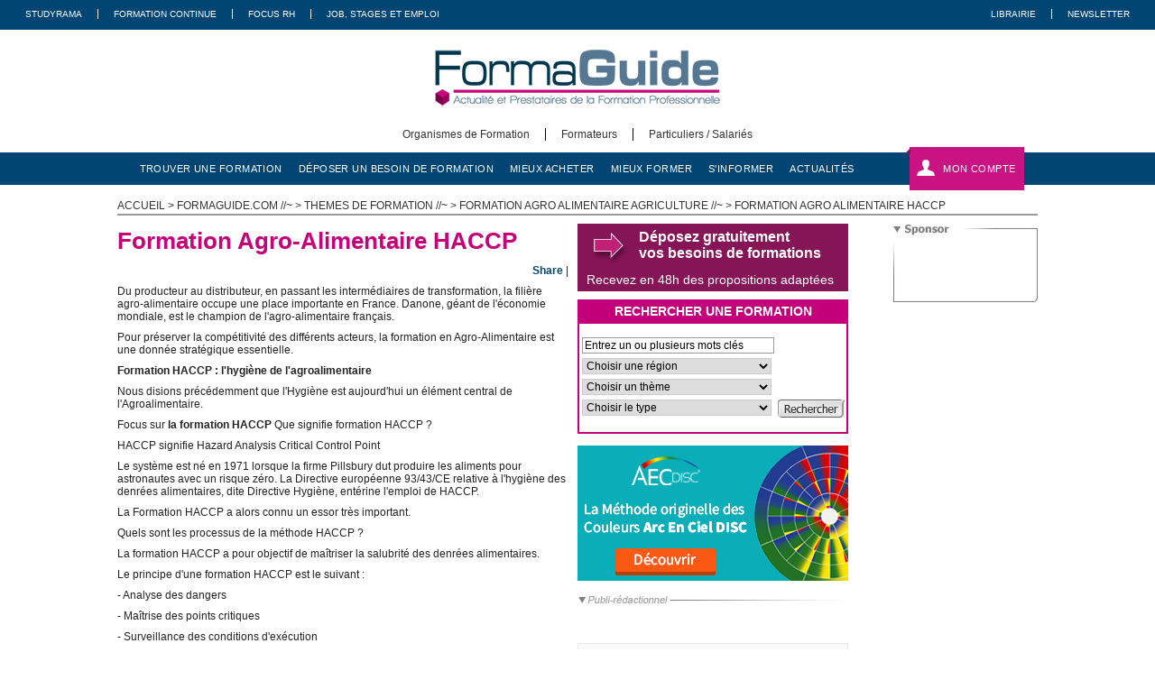

--- FILE ---
content_type: text/html; charset=utf-8
request_url: https://www.formaguide.com/themes-de-formation/formation-agro-alimentaire-agriculture/formation-agro-alimentaire-haccp
body_size: 10253
content:
<!DOCTYPE HTML PUBLIC "-//W3C//DTD HTML 4.01//EN" "http://www.w3.org/TR/html4/strict.dtd">
<html>
  <script>
  window.axeptioSettings = {
    clientId: "67656d9c4f7278a132cf88da",
    cookiesVersion: "formaguide-fr-EU",
    googleConsentMode: {
      default: {
        analytics_storage: "denied",
        ad_storage: "denied",
        ad_user_data: "denied",
        ad_personalization: "denied",
        wait_for_update: 500
      }
    }
  };

  (function(d, s) {
    var t = d.getElementsByTagName(s)[0], e = d.createElement(s);
    e.async = true; e.src = "//static.axept.io/sdk.js";
    t.parentNode.insertBefore(e, t);
  })(document, "script");
  </script>
  <head>
    <meta http-equiv="Content-Type" content="text/html; charset=utf-8" />
    <meta name="keywords" content="" />
<meta name="description" content="Du producteur au distributeur, en passant les intermédiaires de transformation, la filière agro-alimentaire occupe une place importante en France. Danone, géant de l&#039;économie mondiale, est le ..." />
<meta name="title" content="Formation Agro-Alimentaire HACCP - Formaguide.com" />
    <title>Formation Agro-Alimentaire HACCP - Formaguide.com</title>
	
<link rel="apple-touch-icon" href="/favicon/apple-touch-icon.png">
<link rel="icon" type="image/png" href="/favicon/favicon-32x32.png" sizes="32x32">
<link rel="icon" type="image/png" href="/favicon/android-chrome-192x192.png" sizes="192x192">
<link rel="icon" type="image/png" href="/favicon/favicon-16x16.png" sizes="16x16">
<link rel="manifest" href="/favicon/manifest.json">
<link rel="shortcut icon" href="/favicon/favicon.ico">
<meta name="msapplication-TileColor" content="#da532c">
<meta name="msapplication-TileImage" content="/favicon/mstile-144x144.png">
<meta name="msapplication-config" content="/favicon/browserconfig.xml">
<meta name="theme-color" content="#ffffff">

    <link rel="stylesheet" type="text/css" media="screen" href="/css/reset.css" />
<link rel="stylesheet" type="text/css" media="screen" href="/css/front/formaguide/style.css" />
<link rel="stylesheet" type="text/css" media="screen" href="/css/front/formaguide/search.css" />
<link rel="stylesheet" type="text/css" media="screen" href="/css/front/formaguide/search_results.css" />
<link rel="stylesheet" type="text/css" media="screen" href="/css/front/formaguide/layout.css" />
<link rel="stylesheet" type="text/css" media="screen" href="/css/themes/smoothness/jquery-ui-1.7.2.custom.css" />
<link rel="stylesheet" type="text/css" media="screen" href="/css/front/formaguide/footer.css" />
<link rel="stylesheet" type="text/css" media="screen" href="/css/panier/panier.css" />
<link rel="stylesheet" type="text/css" media="screen" href="/css/front/formaguide/carousel.css" />
    <script type="text/javascript" src="/js/jquery/jquery-1.7.2.min.js"></script>
<script type="text/javascript" src="/js/jquery/jquery-ui.min.js"></script>
<script type="text/javascript" src="/js/jquery/jquery.ui.datepicker.js"></script>
<script type="text/javascript" src="/js/jquery/jquery-ui-i18n.js"></script>
<script type="text/javascript" src="https://ced.sascdn.com/tag/3495/smart.js"></script>
<script type="text/javascript" src="/js/oas.js"></script>
<script type="text/javascript" src="/js/habillage.js"></script>
<script type="text/javascript" src="/js/panier/panier.js"></script>
<script type="text/javascript" src="/js/formaguide/search_engine/fonctionalites.js"></script>
<script type="text/javascript" src="/js/jquery/jquery.easing.1.3.js"></script>
<script type="text/javascript" src="/js/jquery/jquery.bxSlider.min.js"></script>
<script type="text/javascript" src="/js/tracking.jquery.js"></script>
      
    <script type="text/javascript">
    <!--
      var smart_ad_settings = {"networkid":3495,"url":"\/\/www14.smartadserver.com","siteid":319826,"pageid":1141710,"formats":{"Middle":83495,"Top1":83373}};
      var OAS_listpos = "Left,Middle,Right,Top,Top1";
      var OAS_sitepage = "www.formaguide.com/divers";
      OAS_setup(OAS_listpos, OAS_sitepage);
    //-->
    </script>      <script type="text/javascript">var ROOT_PATH = "/"</script>
  </head>

  <body>
  <!-- Google tag (gtag.js) -->
<script async src="https://www.googletagmanager.com/gtag/js?id=UA-2952962-2"></script>
<script>
  window.dataLayer = window.dataLayer || [];
  function gtag(){dataLayer.push(arguments);}
  gtag('js', new Date());


  gtag('config', 'UA-2952962-2');
</script>  
  <div id="top" class="header background-formaguide">
    <nav>
        <ul class="left">
            <li class="txt right-border-dotted grey-border selected"><a class="white" title="Studyrama" href="https://www.studyrama.com/">Studyrama</a></li>
            <li class="txt right-border-dotted grey-border"><a class="white" target="_blank" title="Formation Continue" href="https://www.studyrama.com/pro">Formation Continue</a></li>
            <li class="txt right-border-dotted grey-border"><a class="white" target="_blank" title="Focus RH" href="https://www.focusrh.com/">Focus RH</a></li>
            <li class="txt"><a class="white" target="_blank" title="Job, Stages Et Emploi" href="https://www.studyrama-emploi.com/">Job, Stages Et Emploi</a></li>
        </ul>

        <ul class="right">
            <li class="txt right-border-dotted grey-border"><a class="white" title="Librairie" href="https://librairie.studyrama.com/">Librairie</a></li>
            <li class="txt"><a class="white" title="Newsletter" href="/newsletter">Newsletter</a></li>
        </ul>
    </nav>
</div>

<div id="logo" class="header">
    <a href="/" title="FormaGuide - Annuaire de la formation professionnelle continue">
        <img src="/images/front/formaguide/logo_formaguide.png" alt="Formaguide.com">
    </a>
</div>  <div id="main-menu" class="header">
    <ul class="menu_logo">
                                    <li class="txt italic left-border-dotted black-border" id="main_menu_organismes-de-formation">
            <a class="black" href="https://www.formaguide.com/organismes-de-formation/mon-compte" alt="Organismes de Formation">
                <span class="din">Organismes de Formation</span>
            </a>
        </li>
                              <li class="txt italic left-border-dotted black-border" id="main_menu_formateurs">
            <a class="black" href="https://www.formaguide.com/compte-formateur" alt="Formateurs">
                <span class="din">Formateurs</span>
            </a>
        </li>
                              <li class="txt italic left-border-dotted black-border" id="main_menu_particuliers-salaries">
            <a class="black" href="https://www.formaguide.com/particuliers--salaries" alt="Particuliers / Salariés">
                <span class="din">Particuliers / Salariés</span>
            </a>
        </li>
                  </ul>
</div>

<nav id="sub-menu" class="header background-formaguide">
    <div id="container">
        <ul class="left" id="new_sub_menu_accueil">
                      <li class="txt">
                <a class="white menu-bouton-texte" href="https://www.formaguide.com/recherche?q=&amp;type=formation" alt="trouver une formation">trouver une formation</a>
            </li>
                      <li class="txt">
                <a class="white menu-bouton-texte" href="https://www.formaguide.com/deposer-un-besoin-de-formation/organisme" alt="déposer un besoin de formation">déposer un besoin de formation</a>
            </li>
                      <li class="txt">
                <a class="white menu-bouton-texte" href="https://www.formaguide.com/mieux-acheter" alt="mieux acheter">mieux acheter</a>
            </li>
                      <li class="txt">
                <a class="white menu-bouton-texte" href="https://www.formaguide.com/mieux-former" alt="mieux former">mieux former</a>
            </li>
                      <li class="txt">
                <a class="white menu-bouton-texte" href="https://www.formaguide.com/s-informer" alt="s&#039;informer">s&#039;informer</a>
            </li>
                      <li class="txt">
                <a class="white menu-bouton-texte" href="https://www.formaguide.com/actualites" alt="actualités">actualités</a>
            </li>
                  </ul>

        
<ul class="right user-profile-bloc">
    <li class="txt user-profile-tab">
        <img src="/images/user-icon.png" alt="">
              <a href="#user-space" class="white link" id="my-profile-link">Mon compte</a>
<div class="user-profile-space" style="height: 200px">
    <div class="contenu">
        <form method="post" action="https://www.formaguide.com/se-connecter">
                      <div class="form-group">
                <label for="signin_username">Identifiant :</label>
              <input type="text" name="signin[username]" id="signin_username" />            </div>
            <div class="form-group">
                <label for="signin_password">Mot de passe :</label>
              <input type="password" name="signin[password]" id="signin_password" />            </div>

            <input class="submit button" type="submit" value="Me connecter" style="width: 100%"/>

            <ul class="user-profile-space-links text-right" >
                <li><a href="https://www.formaguide.com/mot-de-passe-oublie">Mot de passe oublié</a></li>
                <li><a href="https://www.formaguide.com/inscription">S'inscrire</a></li>
            </ul>
        </form>
    </div>
</div>          </li>
</ul>

<script>
    $('#my-profile-link').on('click', function () {
        $('.user-profile-space').toggle();
    })
</script>
    </div>
</nav>


      <div class="oas bigbanner"><div class="oas-contenu"><script type="text/javascript">
      <!--
        OAS_ad("Top1");
      //-->
      </script></div></div>
		<div id="main">
			<div id="breadcrumb">
  
    
  
    <a href="https://www.formaguide.com/" title="ACCUEIL">ACCUEIL</a> 
    
        
      > <a href="https://www.formaguide.com/test" title="formaguide.com">
          formaguide.com    
    //~     
      > <a href="https://www.formaguide.com/themes-de-formation" title="Themes de formation">
          Themes de formation    
    //~     
      > <a href="https://www.formaguide.com/themes-de-formation/formation-agro-alimentaire-agriculture" title="Formation Agro alimentaire Agriculture">
          Formation Agro alimentaire Agriculture    
    //~     
    > Formation Agro Alimentaire HACCP</a>
  </div>

			<div id="content">

				<div id="three_column_left" class="column">
					<div id="article_body">

  <h1 class="title">Formation Agro-Alimentaire HACCP</h1>

  <div class="addthis">
    <div class="addthis_toolbox addthis_default_style ">
      <a href="https://www.addthis.com/bookmark.php?v=250&amp;username=xa-4cfe670e203038d0" class="addthis_button_compact">Share</a>
      <span class="addthis_separator">|</span>
      <a class="addthis_button_viadeo"></a>
      <a class="addthis_button_linkedin"></a>
      <a class="addthis_button_twitter"></a>
      <a class="addthis_button_facebook"></a>
    </div>
    <script type="text/javascript" src="https://s7.addthis.com/js/250/addthis_widget.js#username=xa-4cfe670e203038d0"></script>
  </div>

  <p class="image"></p>


                
  
  <div><strong></strong></div>
  <div><p>Du producteur au distributeur, en passant les interm&eacute;diaires de transformation, la fili&egrave;re agro-alimentaire occupe une place importante en France. Danone, g&eacute;ant de l&#039;&eacute;conomie mondiale, est le champion de l&#039;agro-alimentaire fran&ccedil;ais.</p>
<p>Pour pr&eacute;server la comp&eacute;titivit&eacute; des diff&eacute;rents acteurs, la formation en Agro-Alimentaire est une donn&eacute;e strat&eacute;gique essentielle.  <strong>&nbsp;</strong></p>
<p><strong>Formation HACCP : l&#039;hygi&egrave;ne de l&#039;agroalimentaire</strong></p>
<p>Nous disions pr&eacute;c&eacute;demment que l&#039;Hygi&egrave;ne est aujourd&#039;hui un &eacute;l&eacute;ment central de l&#039;Agroalimentaire.</p>
<p>Focus sur <strong>la formation HACCP</strong> Que signifie formation HACCP ?</p>
<p>HACCP signifie Hazard Analysis Critical Control Point</p>
<p>Le syst&egrave;me est n&eacute; en 1971 lorsque la firme Pillsbury dut produire les aliments pour astronautes avec un risque z&eacute;ro. La Directive europ&eacute;enne 93/43/CE relative &agrave; l&#039;hygi&egrave;ne des denr&eacute;es alimentaires, dite Directive Hygi&egrave;ne, ent&eacute;rine l&#039;emploi de HACCP.</p>
<p>La Formation HACCP a alors connu un essor tr&egrave;s important.</p>
<p>Quels sont les processus de la m&eacute;thode HACCP ?</p>
<p>La formation HACCP a pour objectif de ma&icirc;triser la salubrit&eacute; des denr&eacute;es alimentaires.</p>
<p>Le principe d&#039;une formation HACCP est le suivant :</p>
<p>- Analyse des dangers</p>
<p>- Ma&icirc;trise des points critiques</p>
<p>- Surveillance des conditions d&#039;ex&eacute;cution</p>
<p>- Validation et v&eacute;rification de l&#039;efficacit&eacute; du syst&egrave;me mis en place    <strong></strong></p>
<p><strong>La formation HACCP</strong></p>
<p>Une formation HACCP est n&eacute;cessaire pour ma&icirc;triser le processus. Les normes d&#039;hygi&egrave;ne &eacute;tant strictes, une formation HACCP est conseill&eacute;e pour tout ou partie du personnel du secteur de l&#039;agroalimentaire. Formaguide vous permet de trouver le bon Organisme pour votre formation HACCP.</p>
<p>La<strong> formation HACCP est tr&egrave;s r&eacute;pandue.</strong> <strong></strong></p>
<p><strong>Formation Agro-Alimentaire HACCP : de nombreux m&eacute;tiers.</strong></p>
<p>Suivre une formation en Agro-Alimentaire, oui. Mais laquelle ?</p>
<p>L&#039;agro-Alimentaire regroupe de nombreux m&eacute;tiers, avec pour chaque m&eacute;tier les formations Agro-Alimentaire qui lui correspondent.</p>
<p>Quelques m&eacute;tiers de la fili&egrave;re Agro-Alimentaire :</p>
<p>-  Hygi&egrave;ne, risques alimentaires : un &eacute;l&eacute;ment central de l&#039;Agro-Alimentaire aujourd&#039;hui est l&#039;application de toutes les r&egrave;gles sanitaires.</p>
<p>La formation Agro-Alimentaire s&#039;int&eacute;resse largement aux normes sanitaires</p>
<p>-  Nutrition : devant la mont&eacute; de l&#039;ob&eacute;sit&eacute; et l&#039;attente d&#039;une nourriture plus saine, la nutrition se d&eacute;veloppe.</p>
<p>La formation Agro-Alimentaire en nutrition apporte les r&eacute;ponses &agrave; ce d&eacute;veloppement.</p>
<p>-  Il existe aussi de nombreuses autres formations Agro-Alimentaire : transformation des aliments, marketing de l&#039;agro-alimentaire...</p>
<p>OPCA de la fili&egrave;re Agro-Alimentaire : Agefaforia.</p>
<table>
<tbody>
</tbody>
</table></div>

  
</div>

<p>
      <div class="oas banner"><div class="oas-contenu"><script type="text/javascript">
      <!--
        OAS_ad("Top");
      //-->
      </script></div></div></p>

<div class="encadre">
  <h1 class="main_title"><span>à lire également</span></h1>
  <ul class=="liste_articles">
          <li><a href="https://www.formaguide.com/themes-de-formation/formation-agro-alimentaire-agriculture/la-formation-haccp" alt="La formation HACCP">La formation HACCP</a></li>
          <li><a href="https://www.formaguide.com/themes-de-formation/formation-agro-alimentaire-agriculture/formation-dietetique" alt="Formation Diététique">Formation Diététique</a></li>
          <li><a href="https://www.formaguide.com/themes-de-formation/formation-agro-alimentaire-agriculture/formation-restauration-cuisine" alt="Formation Restauration - Cuisine">Formation Restauration - Cuisine</a></li>
      </ul>

  <a class="button" href="https://www.formaguide.com/themes-de-formation/formation-agro-alimentaire-agriculture">Dans la même rubrique</a>
</div>



				</div>

				<div id="three_column_middle" class="column">
				  
					  <p>
<div id="bloc_3m_wid">
        <!--    Déposez gratuitement vos besoins de formations Banner   -->
        <div id="motor_base_wid">
            <div id="mb_right_wid"><a href="/deposer-un-besoin-de-formation"><img src="/images/front/formaguide/fleche.png"></a></div>
            <p id="mb_left_wid"><a href="/deposer-un-besoin-de-formation">Déposez gratuitement <br>vos besoins de formations</a></p>
            <div id="mb_thin_wid"><a href="/deposer-un-besoin-de-formation">Recevez en 48h des propositions adaptées</a></div>
        </div>

        <p>

        <!--    RECHERCHER UNE FORMATION    -->
		<div id="libelle_wid">RECHERCHER UNE FORMATION</div>

		<div id="contenu_onglet_wid">

			<div id="bloc_3m_form_wid">

				<form action="/recherche" method="GET" onsubmit="javascript:ref_default(this)">

				<div>
					<input name="q" type="text" value="Entrez un ou plusieurs mots clés" onclick="javascript:deleteformtexte(this)" />

					<input type="hidden" name="type" value="formation">

					<select name="rid">
					<option value="0">Choisir une région</option>
										<option value="1">Alsace</option>										<option value="2">Aquitaine</option>										<option value="3">Auvergne</option>										<option value="4">Basse-Normandie</option>										<option value="5">Bourgogne</option>										<option value="6">Bretagne</option>										<option value="7">Centre</option>										<option value="8">Champagne-Ardenne</option>										<option value="9">Corse</option>										<option value="10">Franche-Comté</option>										<option value="13">Haute-Normandie</option>										<option value="14">Île-de-France</option>										<option value="16">Languedoc-Roussillon</option>										<option value="17">Limousin</option>										<option value="18">Lorraine</option>										<option value="20">Midi-Pyrénées</option>										<option value="21">Nord-Pas-de-Calais</option>										<option value="22">Pays de la Loire</option>										<option value="23">Picardie</option>										<option value="24">Poitou-Charentes</option>										<option value="25">Provence-Alpes-Côte d&#039;Azur</option>										<option value="26">Rhône-Alpes</option>										<option value="27">D.O.M.</option>										<option value="28">T.O.M.</option>										<option value="29">Toutes les régions</option>										</select>


					<select name="tid" id="tidwid">
					<option value="0">Choisir un thème</option>
										<option value="17">Achat - Approvisionnement - Logistique</option>										<option value="24">Agro-alimentaire - Agriculture</option>										<option value="25">Artisanat</option>										<option value="30">Assurance - Banque - Bourse</option>										<option value="18">Audiovisuel - Média</option>										<option value="39">Automobile - Aéronautique</option>										<option value="41">Bilan de Compétences - VAE</option>										<option value="20">BTP - Architecture</option>										<option value="12">Bureautique</option>										<option value="34">Collectivités - Secteur Public</option>										<option value="2">Commercial - Marketing - Vente</option>										<option value="15">Communication</option>										<option value="13">Comptabilité - Gestion - Finance - Paie</option>										<option value="37">Conflits - Violences - Malveillance</option>										<option value="40">Culture - Esthétique - Mode</option>										<option value="38">Développement personnel - Coaching</option>										<option value="11">Droit - Fiscalité - Economie</option>										<option value="42">E-learning - formation à distance</option>										<option value="31">Edition - Imprimerie - Presse - Métier du Livre</option>										<option value="26">Environnement</option>										<option value="5">Formation - Enseignement - Pédagogie</option>										<option value="35">Gestion de Projet</option>										<option value="36">Grande Distribution Commerce</option>										<option value="23">Hôtellerie - Restauration - Tourisme</option>										<option value="27">Immobilier</option>										<option value="14">Informatique - Système d&#039;Information</option>										<option value="19">Interculturel - Expatriation</option>										<option value="8">Langues</option>										<option value="1">Management - Direction</option>										<option value="33">Mathématique - Statistiques</option>										<option value="10">Multimédia - Infographie - Dessin technique</option>										<option value="32">Physique - Chimie - Biologie</option>										<option value="22">Préparation aux concours</option>										<option value="3">Qualité - Organisation</option>										<option value="4">Ressources - Humaines-Personnel</option>										<option value="29">Santé - Social</option>										<option value="435">Sciences humaines et sociales</option>										<option value="6">Secrétariat - Accueil - Assistance</option>										<option value="7">Sécurité - Prévention - Ergonomie</option>										<option value="28">Sport - Loisirs - Animation</option>										<option value="9">Techniques - Industrielles</option>										<option value="16">Télécommunication</option>										<option value="21">Transport</option>										<option value="454">Web/réseaux sociaux</option>										</select>


					<select style="display:none;" name="stid" id="stidwid">
					</select>
				</div>

				<div>
					<div>
					<select name="idtiel">
						<option value="">Choisir le type</option>
						<option value="1">Présentiel</option>
						<option value="2">Distanciel</option>
						<option value="3">Les deux </option>
					</select>
					</div>

					<div>
					<input id="bouton" type="submit" value=""/>
					</div>
				</div>

				</form>
			</div>
		</div>
		<div id="bloc_3m_bot"></div>
</div>
</p>  <p>
    <a class="trackingElement" data-tracking-gescom="ARCENCIELRH92"
      data-tracking-system="formaguide"
      data-tracking-source="bbo"
      data-tracking-product-type="bloc"
      data-tracking-referent-page-title="Formation Agro alimentaire Agriculture"
      data-tracking-event-type="external_click"
      href="https://www.arcencielrh.com" target="_blank">
      <img src="/images/front/AEC_formaguide.png" alt="AEC logo">
    </a>
  </p>
  <!-- publi-redac -->
<div id="publi-redac"><br>

</div>
<!-- /publi-redac -->
  <p>
      <div class="oas medium-rectangle"><div class="oas-contenu"><script type="text/javascript">
      <!--
        OAS_ad("Middle");
      //-->
      </script></div></div></p>
  <p></p>
  <p></p>
  <p></p>
  <div id="recherche_guidee_thematique" class="middle_encadre">
  <h2>Recherche guidée thématique</h2>
  
  <div class="content">
    <h5>Recherche par thème : </h5>
    <ul>
          <li><a href="https://www.formaguide.com/formation-par-themes/secretariat-accueil-assistance/accueil-physique-et-telephonique">Accueil Physique et Téléphonique (96)</a></li>
          <li><a href="https://www.formaguide.com/formation-par-themes/achat-approvisionnement-logistique/achat-gestion-commerciale">Achat : Gestion Commerciale (13000)</a></li>
          <li><a href="https://www.formaguide.com/formation-par-themes/achat-approvisionnement-logistique/achat-a-l-international">Achat à l&#039;international (2)</a></li>
          <li><a href="https://www.formaguide.com/formation-par-themes/environnement/acteurs-et-outils">Acteurs et outils (542)</a></li>
          <li><a href="https://www.formaguide.com/formation-par-themes/commercial-marketing-vente/action-commerciale">Action Commerciale (6396)</a></li>
          <li><a href="https://www.formaguide.com/formation-par-themes/agro-alimentaire-agriculture/agriculture-agronomie">Agriculture-Agronomie (129)</a></li>
          <li><a href="https://www.formaguide.com/formation-par-themes/agro-alimentaire-agriculture/agro-alimentaire">Agro-Alimentaire (1223)</a></li>
          <li><a href="https://www.formaguide.com/formation-par-themes/achat-approvisionnement-logistique/approvisionnement">Approvisionnement (31)</a></li>
          <li><a href="https://www.formaguide.com/formation-par-themes/btp-architecture/architecture-generale">Architecture Générale (5204)</a></li>
          <li><a href="https://www.formaguide.com/formation-par-themes/biologie">Biologie (3)</a></li>
          <li><a href="https://www.formaguide.com/formation-par-themes/btp-architecture">BTP - Architecture (1159)</a></li>
          <li><a href="https://www.formaguide.com/formation-par-themes/btp-architecture/btp-bureau-d-etude-et-metre">BTP : Bureau d&#039;étude et Métré (4497)</a></li>
          <li><a href="https://www.formaguide.com/formation-par-themes/btp-architecture/btp-chantier-gros-et-second-oeuvre">BTP : Chantier (Gros et Second Oeuvre) (2170)</a></li>
          <li><a href="https://www.formaguide.com/formation-par-themes/bureautique-internet">Bureautique (3872)</a></li>
          <li><a href="https://www.formaguide.com/formation-par-themes/commercial-marketing-vente">Commercial - Marketing - Vente (10379)</a></li>
          <li><a href="https://www.formaguide.com/formation-par-themes/commercial-marketing-vente/commercial-pour-non-commerciaux">Commercial pour non commerciaux (6189)</a></li>
          <li><a href="https://www.formaguide.com/formation-par-themes/communication/communication">Communication (4792)</a></li>
          <li><a href="https://www.formaguide.com/formation-par-themes/communication/communication-d-entreprise">Communication d&#039;Entreprise (416)</a></li>
          <li><a href="https://www.formaguide.com/formation-par-themes/communication/communication-ecrite">Communication Ecrite (3)</a></li>
          <li><a href="https://www.formaguide.com/formation-par-themes/communication/communication-orale">Communication Orale (3)</a></li>
          <li><a href="https://www.formaguide.com/formation-par-themes/communication/communication-professionnelle">Communication Professionnelle (6326)</a></li>
          <li><a href="https://www.formaguide.com/formation-par-themes/comptabilite-gestion-finance-paie/comptabilite-bancaire-ias-ifrs-consolidation-">Comptabilité des Sociétés (Normes Internationales, IAS IFRS, Consolidation ...) (5578)</a></li>
          <li><a href="https://www.formaguide.com/formation-par-themes/comptabilite-gestion-finance-paie/comptabilite-generale-bilan-compte-de-resultats-">Comptabilité Générale (Bilan, Compte de Résultats) (4)</a></li>
          <li><a href="https://www.formaguide.com/formation-par-themes/immobilier/concours-de-la-fonction-publique">Concours de la Fonction Publique (244)</a></li>
          <li><a href="https://www.formaguide.com/formation-par-themes/communication/conduite-de-reunion">Conduite de réunion (2)</a></li>
          <li><a href="https://www.formaguide.com/formation-par-themes/conflits-violences-malveillance">Conflits - Violences - Malveillance (985)</a></li>
          <li><a href="https://www.formaguide.com/formation-par-themes/comptabilite-gestion-finance-paie/controle-de-gestion">Contrôle de Gestion (4)</a></li>
          <li><a href="https://www.formaguide.com/formation-par-themes/management-direction/developpement-des-ressources">Développement des Ressources (278)</a></li>
          <li><a href="https://www.formaguide.com/formation-par-themes/developpement-personnel">Développement Personnel (2)</a></li>
          <li><a href="https://www.formaguide.com/formation-par-themes/management-direction/devenir-manager-etre-manager">Devenir Manager - Être Manager (5)</a></li>
          <li><a href="https://www.formaguide.com/formation-par-themes/droit-fiscalite-economie/droit-administratif">Droit Administratif (1622)</a></li>
          <li><a href="https://www.formaguide.com/formation-par-themes/transport/droit-des-douanes">Droit des Douanes (643)</a></li>
          <li><a href="https://www.formaguide.com/formation-par-themes/droit-fiscalite-economie/droit-des-societes">Droit des Sociétés (269)</a></li>
          <li><a href="https://www.formaguide.com/formation-par-themes/droit-fiscalite-economie/droit-social">Droit Social (77)</a></li>
          <li><a href="https://www.formaguide.com/formation-par-themes/electricite">Electricité (110)</a></li>
          <li><a href="https://www.formaguide.com/formation-par-themes/techniques-industrielles/electricite-electrotechnique-cablage">Electricité - Electrotechnique - Câblage (2)</a></li>
          <li><a href="https://www.formaguide.com/formation-par-themes/achat-approvisionnement-logistique/fonction-achat-responsable-achat-assistant-achat">Fonction Achat (Responsable Achat, Assistant Achat (1)</a></li>
          <li><a href="https://www.formaguide.com/formation-par-themes/formation-enseignement-pedagogie/formation-a-distance-e-learning-foad-tyce-">Formation à distance (E-learning, FOAD &amp; TYCE...) (1)</a></li>
          <li><a href="https://www.formaguide.com/formation-par-themes/gestion-du-temps">Gestion du Temps (4)</a></li>
          <li><a href="https://www.formaguide.com/formation-par-themes/comptabilite-gestion-finance-paie/gestion-financiere">Gestion Financière (6)</a></li>
          <li><a href="https://www.formaguide.com/formation-par-themes/securite-prevention-ergonomie/habilitation-chimique">Habilitation Chimique (1)</a></li>
          <li><a href="https://www.formaguide.com/formation-par-themes/agro-alimentaire-agriculture/hygiene-et-haccp">Hygiène et HACCP (2)</a></li>
          <li><a href="https://www.formaguide.com/formation-par-themes/langues/indonesien">Indonésien (572)</a></li>
          <li><a href="https://www.formaguide.com/formation-par-themes/bureautique-internet/logiciel-de-bases-de-donnees-access-">Logiciel de Bases de Données (Access...) (11718)</a></li>
          <li><a href="https://www.formaguide.com/formation-par-themes/bureautique-internet/logiciel-de-compta-sage-">Logiciel de Compta (Sage...) (2513)</a></li>
          <li><a href="https://www.formaguide.com/formation-par-themes/bureautique-internet/logiciel-de-crm-relation-client-">Logiciel de CRM (Relation Client...) (4000)</a></li>
          <li><a href="https://www.formaguide.com/formation-par-themes/achat-approvisionnement-logistique/logistique">Logistique (4638)</a></li>
          <li><a href="https://www.formaguide.com/formation-par-themes/achat-approvisionnement-logistique/magasinage-et-stock">Magasinage et Stock (1)</a></li>
          <li><a href="https://www.formaguide.com/formation-par-themes/management-direction">Management - Direction (10316)</a></li>
          <li><a href="https://www.formaguide.com/formation-par-themes/management-direction/management-commercial">Management Commercial (234)</a></li>
          <li><a href="https://www.formaguide.com/formation-par-themes/management-direction/management-d-equipe">Management d&#039;Equipe (1)</a></li>
          <li><a href="https://www.formaguide.com/formation-par-themes/environnement/management-de-l-environnement">Management de L&#039;environnement (3)</a></li>
          <li><a href="https://www.formaguide.com/formation-par-themes/management-direction/management-de-l-information">Management de l&#039;Information (2)</a></li>
          <li><a href="https://www.formaguide.com/formation-par-themes/management-direction/management-du-changement">Management du Changement (1)</a></li>
          <li><a href="https://www.formaguide.com/formation-par-themes/commercial-marketing-vente/marketing-des-services">Marketing des Services (946)</a></li>
          <li><a href="https://www.formaguide.com/formation-par-themes/commercial-marketing-vente/marketing-industriel">Marketing Industriel (1220)</a></li>
          <li><a href="https://www.formaguide.com/formation-par-themes/commercial-marketing-vente/marketing-strategique">Marketing stratégique (12)</a></li>
          <li><a href="https://www.formaguide.com/formation-par-themes/mathematiques">Mathématiques (102)</a></li>
          <li><a href="https://www.formaguide.com/formation-par-themes/btp-architecture/metiers-du-btp">Métiers du BTP (171)</a></li>
          <li><a href="https://www.formaguide.com/formation-par-themes/commercial-marketing-vente/negociation-commerciale">Négociation Commerciale (3)</a></li>
          <li><a href="https://www.formaguide.com/formation-par-themes/techniques-industrielles/nettoyage-hygiene-proprete">Nettoyage - Hygiène - Propreté (2)</a></li>
          <li><a href="https://www.formaguide.com/formation-par-themes/multimedia-infographie-dessin-technique/pao-quark-indesign-filemaker-publisher-">PAO (Photoshop, Illustrator, Indesign, Quark ...) (8)</a></li>
          <li><a href="https://www.formaguide.com/formation-par-themes/physique-chimie-biologie/prestations-animalieres">Prestations Animalières (1166)</a></li>
          <li><a href="https://www.formaguide.com/formation-par-themes/commercial-marketing-vente/prospection-commerciale">Prospection Commerciale (1)</a></li>
          <li><a href="https://www.formaguide.com/formation-par-themes/commercial-marketing-vente/relation-client">Relation client (2)</a></li>
          <li><a href="https://www.formaguide.com/formation-par-themes/informatique-systeme-d-information/reseau-helpdesk-support-maintenance">Réseau : HelpDesk-Support-Maintenance (2)</a></li>
          <li><a href="https://www.formaguide.com/formation-par-themes/informatique-systeme-d-information/reseau-securite">Réseau : SECURITE (2)</a></li>
          <li><a href="https://www.formaguide.com/formation-par-themes/bureautique-internet/suite-bureautique-ms-office-open-office-">Suite bureautique (MS Office, Open Office ...) (1)</a></li>
          <li><a href="https://www.formaguide.com/formation-par-themes/techniques-industrielles">Techniques - Industrielles (2222)</a></li>
          <li><a href="https://www.formaguide.com/formation-par-themes/techniques-industrielles/techniques-de-production-et-de-gestion">Techniques de production et de gestion (1)</a></li>
          <li><a href="https://www.formaguide.com/formation-par-themes/commercial-marketing-vente/techniques-de-vente">Techniques de vente (3)</a></li>
          <li><a href="https://www.formaguide.com/formation-par-themes/btp-architecture/topographie-cartographie">Topographie - Cartographie (1959)</a></li>
          <li><a href="https://www.formaguide.com/formation-par-themes/transport/transport-management-marketing">Transport : Management Marketing (3132)</a></li>
          <li><a href="https://www.formaguide.com/formation-par-themes/bureautique-internet/utiliser-internet-ie-firefox-">Utiliser Internet (IE, Firefox...) (1360)</a></li>
          <li><a href="https://www.formaguide.com/formation-par-themes/vae">VAE (4)</a></li>
          <li><a href="https://www.formaguide.com/formation-par-themes/multimedia-infographie-dessin-technique/web-dreamweaver-frontpage-flash-">Web (Dreamweaver, Frontpage, Flash ...) (1)</a></li>
        </ul>
  </div>
</div> 

									</div>

				<div id="three_column_right" class="column">
					<p>
      <div class="oas sponsor"><div class="oas-contenu"><script type="text/javascript">
      <!--
        OAS_ad("Left");
      //-->
      </script></div></div></p>
					<p>
      <div class="oas sky"><div class="oas-contenu"><script type="text/javascript">
      <!--
        OAS_ad("Right");
      //-->
      </script></div></div></p>
				</div>

			</div>

		  <div id="st_footer" class="main_frame">
  <div class="top"></div>
  <div class="body" id="fo_conteneur">
			
		<div class="liste">			
		  		  		  
		    		  
		    <div class="colonne">
		      		      
		      			    <div class="titre"><h4>formation informatique</h4></div>
			    <ul>
  					  					 <li><a href="https://www.formaguide.com/particuliers--salaries/se-former-par-metier/fiches-metiers/formation-informatique-css-merise-webmaster-internet-">informatique</a></li>
  					  					 <li><a href="https://www.formaguide.com/particuliers--salaries/se-former-par-metier/fiches-metiers/formation-informatique-css-merise-webmaster-internet-/formation-c++">c++</a></li>
  					  					 <li><a href="https://www.formaguide.com/particuliers--salaries/se-former-par-metier/fiches-metiers/formation-informatique-css-merise-webmaster-internet-/formation-css">css</a></li>
  					  					 <li><a href="https://www.formaguide.com/particuliers--salaries/se-former-par-metier/fiches-metiers/formation-informatique-css-merise-webmaster-internet-/formation-java">Java</a></li>
  					  					 <li><a href="https://www.formaguide.com/particuliers--salaries/se-former-par-metier/fiches-metiers/formation-informatique-css-merise-webmaster-internet-/formation-linux">Linux</a></li>
  					  					 <li><a href="https://www.formaguide.com/particuliers--salaries/se-former-par-metier/fiches-metiers/formation-informatique-css-merise-webmaster-internet-/formation-merise">Merise</a></li>
  					  					 <li><a href="https://www.formaguide.com/particuliers--salaries/se-former-par-metier/fiches-metiers/formation-informatique-css-merise-webmaster-internet-/formation-oracle">Oracle</a></li>
  					  					 <li><a href="https://www.formaguide.com/particuliers--salaries/se-former-par-metier/fiches-metiers/formation-informatique-css-merise-webmaster-internet-/formation-sun-solaris">Sun Solaris</a></li>
  					  					 <li><a href="https://www.formaguide.com/particuliers--salaries/se-former-par-metier/fiches-metiers/formation-informatique-css-merise-webmaster-internet-/formation-webmaster-internet">Webmaster</a></li>
  					  					 <li><a href="https://www.formaguide.com/particuliers--salaries/se-former-par-metier/fiches-metiers/formation-informatique-css-merise-webmaster-internet-/la-formation-html">HTML</a></li>
  					  					 <li><a href="https://www.formaguide.com/particuliers--salaries/se-former-par-metier/fiches-metiers/formation-informatique-css-merise-webmaster-internet-/la-formation-ldap">Idap</a></li>
  								    			    </ul>
			  </div>
			  			  
					  
		    		  
		    <div class="colonne">
		      		      
		      			    <div class="titre"><h4>Formation Bureautique</h4></div>
			    <ul>
  					  					 <li><a href="https://www.formaguide.com/particuliers--salaries/se-former-par-metier/fiches-metiers/formation-bureautique-excel-word-access-powerpoint-/formation-bureautique">Bureautique</a></li>
  					  					 <li><a href="https://www.formaguide.com/particuliers--salaries/se-former-par-metier/fiches-metiers/formation-bureautique-excel-word-access-powerpoint-/formation-microsoft-access">Access</a></li>
  					  					 <li><a href="https://www.formaguide.com/particuliers--salaries/se-former-par-metier/fiches-metiers/formation-bureautique-excel-word-access-powerpoint-/formation-excel">Excel</a></li>
  					  					 <li><a href="https://www.formaguide.com/particuliers--salaries/se-former-par-metier/fiches-metiers/formation-bureautique-excel-word-access-powerpoint-/formation-frontpage">FRONT PAGE</a></li>
  					  					 <li><a href="https://www.formaguide.com/particuliers--salaries/se-former-par-metier/fiches-metiers/formation-bureautique-excel-word-access-powerpoint-/formation-in-design">In design</a></li>
  					  					 <li><a href="https://www.formaguide.com/particuliers--salaries/se-former-par-metier/fiches-metiers/formation-bureautique-excel-word-access-powerpoint-/formation-ms-project">MS PROJECT</a></li>
  					  					 <li><a href="https://www.formaguide.com/particuliers--salaries/se-former-par-metier/fiches-metiers/formation-bureautique-excel-word-access-powerpoint-/formation-open-office">Open Office</a></li>
  					  					 <li><a href="https://www.formaguide.com/particuliers--salaries/se-former-par-metier/fiches-metiers/formation-bureautique-excel-word-access-powerpoint-/formation-outlook-formation-messagerie">Outlook</a></li>
  					  					 <li><a href="https://www.formaguide.com/particuliers--salaries/se-former-par-metier/fiches-metiers/formation-bureautique-excel-word-access-powerpoint-/formation-visio-pro">VISIO PRO</a></li>
  					  					 <li><a href="https://www.formaguide.com/particuliers--salaries/se-former-par-metier/fiches-metiers/formation-bureautique-excel-word-access-powerpoint-/formation-xpress">XPRESS</a></li>
  					  					 <li><a href="https://www.formaguide.com/particuliers--salaries/se-former-par-metier/fiches-metiers/formation-bureautique-excel-word-access-powerpoint-/formation-windows">Windows</a></li>
  					  					 <li><a href="https://www.formaguide.com/particuliers--salaries/se-former-par-metier/fiches-metiers/formation-bureautique-excel-word-access-powerpoint-/formation-word">Word</a></li>
  								    			    </ul>
			  </div>
			  			  
					  
		    		  
		    <div class="colonne">
		      		      
		      			    <div class="titre"><h4>Formation Santé - Social</h4></div>
			    <ul>
  					  					 <li><a href="https://www.formaguide.com/particuliers--salaries/se-former-par-metier/fiches-metiers/formation-sante-social">Santé Social</a></li>
  					  					 <li><a href="https://www.formaguide.com/particuliers--salaries/se-former-par-metier/fiches-metiers/formation-sante-social/formation-auxiliaire-de-puericulture">Auxiliaire de Puericulture</a></li>
  					  					 <li><a href="https://www.formaguide.com/particuliers--salaries/se-former-par-metier/fiches-metiers/formation-sante-social/formation-sanitaire-et-social/formation-educateur-de-jeunes-enfants">Educateur de jeunes enfants</a></li>
  					  					 <li><a href="https://www.formaguide.com/particuliers--salaries/se-former-par-metier/fiches-metiers/formation-sante-social/formation-sanitaire-et-social/formation-educateur-specialise">Educateur spécialisé</a></li>
  					  					 <li><a href="https://www.formaguide.com/particuliers--salaries/se-former-par-metier/fiches-metiers/formation-sante-social/formation-sanitaire-et-social/formation-medico-social">MEDICO SOCIAL</a></li>
  					  					 <li><a href="https://www.formaguide.com/particuliers--salaries/se-former-par-metier/fiches-metiers/formation-sante-social/formation-sanitaire-et-social/formation-psychologie">Psychologie</a></li>
  					  					 <li><a href="https://www.formaguide.com/particuliers--salaries/se-former-par-metier/fiches-metiers/formation-sante-social/formation-paramedical/formation-pratiques-de-sterilisation">Pratiques de stérilisation</a></li>
  					  					 <li><a href="https://www.formaguide.com/particuliers--salaries/se-former-par-metier/fiches-metiers/formation-sante-social/formation-sanitaire-et-social/formation-troubles-du-comportement-alimentaire">Troubles du comportement alimentaire</a></li>
  								    			    </ul>
			  </div>
			  			  
					  
		    		  
		    <div class="colonne">
		      		      
		      			    <div class="titre"><h4>Formation Marketing Vente</h4></div>
			    <ul>
  					  					 <li><a href="https://www.formaguide.com/particuliers--salaries/se-former-par-metier/fiches-metiers/formation-commercial-marketing-vente/marketing/formation-etudes-de-marche">Etude de Marché</a></li>
  					  					 <li><a href="https://www.formaguide.com/particuliers--salaries/se-former-par-metier/fiches-metiers/formation-commercial-marketing-vente">Marketing Vente</a></li>
  					  					 <li><a href="https://www.formaguide.com/particuliers--salaries/se-former-par-metier/fiches-metiers/formation-commercial-marketing-vente/marketing/formation-marketing-la-composante-produit">Marketing</a></li>
  					  					 <li><a href="https://www.formaguide.com/particuliers--salaries/se-former-par-metier/fiches-metiers/formation-commercial-marketing-vente/negociation/formation-negociation-connaitre-l-autre">Négociation</a></li>
  					  					 <li><a href="https://www.formaguide.com/particuliers--salaries/se-former-par-metier/fiches-metiers/formation-commercial-marketing-vente/marketing/formation-prise-de-rendez-vous-par-telephone">Prise de rendrez - vous par téléphone</a></li>
  					  					 <li><a href="https://www.formaguide.com/particuliers--salaries/se-former-par-metier/fiches-metiers/formation-commercial-marketing-vente/vente/formation-vente-initiale-et-continue-">Vente</a></li>
  					  					 <li><a href="https://www.formaguide.com/particuliers--salaries/se-former-par-metier/fiches-metiers/formation-commercial-marketing-vente/formation-telemarketing/formation-telemarketing">Télémarketing</a></li>
  								    			    </ul>
			  </div>
			  			  
					  
		    			    </div>
			    <div class="liste">	
			  		  
		    <div class="colonne">
		      		      
		      			    <div class="titre"><h4>Formation Qualité - Organisation</h4></div>
			    <ul>
  					  					 <li><a href="https://www.formaguide.com/particuliers--salaries/se-former-par-metier/fiches-metiers/formation-qualite-organisation">Qualité - Organisation</a></li>
  					  					 <li><a href="https://www.formaguide.com/particuliers--salaries/se-former-par-metier/fiches-metiers/formation-qualite-organisation/formation-qualite/formation-animer-la-qualite-au-quotidien">Animer la Qualité au quotidien</a></li>
  					  					 <li><a href="https://www.formaguide.com/particuliers--salaries/se-former-par-metier/fiches-metiers/formation-qualite-organisation/formation-qualite/formation-assistant-qualite">Assistant qualité</a></li>
  					  					 <li><a href="https://www.formaguide.com/particuliers--salaries/se-former-par-metier/fiches-metiers/formation-qualite-organisation/formation-qualite/formation-controle-qualite">Contrôle qualité</a></li>
  					  					 <li><a href="https://www.formaguide.com/particuliers--salaries/se-former-par-metier/fiches-metiers/formation-qualite-organisation/formation-qualite/formation-demarche-qualite">Démarche qualité</a></li>
  					  					 <li><a href="https://www.formaguide.com/particuliers--salaries/se-former-par-metier/fiches-metiers/formation-qualite-organisation/formation-qualite/formation-technicien-qualite">Technicien qualité</a></li>
  								    			    </ul>
			  </div>
			  			  
					  
		    		  
		    <div class="colonne">
		      		      
		      			    <div class="titre"><h4>Formation Langues</h4></div>
			    <ul>
  					  					 <li><a href="https://www.formaguide.com/particuliers--salaries/se-former-par-metier/fiches-metiers/formation-langues-anglais-francais-espagnol-italien-armenien-">Langues</a></li>
  					  					 <li><a href="https://www.formaguide.com/particuliers--salaries/se-former-par-metier/fiches-metiers/formation-langues-anglais-francais-espagnol-italien-armenien-/formation-allemand">Allemand</a></li>
  					  					 <li><a href="https://www.formaguide.com/particuliers--salaries/se-former-par-metier/fiches-metiers/formation-langues-anglais-francais-espagnol-italien-armenien-/formation-anglais">Anglais</a></li>
  					  					 <li><a href="https://www.formaguide.com/particuliers--salaries/se-former-par-metier/fiches-metiers/formation-langues-anglais-francais-espagnol-italien-armenien-/formation-espagnol">Espagnol</a></li>
  					  					 <li><a href="https://www.formaguide.com/particuliers--salaries/se-former-par-metier/fiches-metiers/formation-langues-anglais-francais-espagnol-italien-armenien-/formation-francais">Français</a></li>
  					  					 <li><a href="https://www.formaguide.com/particuliers--salaries/se-former-par-metier/fiches-metiers/formation-langues-anglais-francais-espagnol-italien-armenien-/formation-italien">Italien</a></li>
  					  					 <li><a href="https://www.formaguide.com/particuliers--salaries/se-former-par-metier/fiches-metiers/formation-langues-anglais-francais-espagnol-italien-armenien-/formation-portugais">Portugais</a></li>
  								    			    </ul>
			  </div>
			  			  
					  
		    		  
		    <div class="colonne">
		      		      
		      			    <div class="titre"><h4>Formation Sécurité</h4></div>
			    <ul>
  					  					 <li><a href="https://www.formaguide.com/particuliers--salaries/se-former-par-metier/fiches-metiers/formation-securite-prevention-ergonomie">Sécurité</a></li>
  					  					 <li><a href="https://www.formaguide.com/particuliers--salaries/se-former-par-metier/fiches-metiers/formation-securite-prevention-ergonomie/formation-caces-cariste">Caces</a></li>
  					  					 <li><a href="https://www.formaguide.com/particuliers--salaries/se-former-par-metier/fiches-metiers/formation-securite-prevention-ergonomie/formation-epi">EPI</a></li>
  					  					 <li><a href="https://www.formaguide.com/particuliers--salaries/se-former-par-metier/fiches-metiers/formation-securite-prevention-ergonomie/formation-habilitation-electrique">Habilitation Electrique</a></li>
  					  					 <li><a href="https://www.formaguide.com/particuliers--salaries/se-former-par-metier/fiches-metiers/formation-securite-prevention-ergonomie/formation-secourisme-formation-sst">Secourisme</a></li>
  								    			    </ul>
			  </div>
			  			  
					  
		    		  
		    <div class="colonne">
		      		      
		      			    <div class="titre"><h4>Formation Communication</h4></div>
			    <ul>
  					  					 <li><a href="https://www.formaguide.com/particuliers--salaries/se-former-par-metier/fiches-metiers/formation-communication">Communication</a></li>
  					  					 <li><a href="https://www.formaguide.com/particuliers--salaries/se-former-par-metier/fiches-metiers/formation-communication/expression-ecrite">expression écrite</a></li>
  					  					 <li><a href="https://www.formaguide.com/particuliers--salaries/se-former-par-metier/fiches-metiers/formation-communication/prise-de-parole-en-public/formation-prise-de-parole-communication-non-verbale">Prise de parole</a></li>
  					  					 <li><a href="https://www.formaguide.com/particuliers--salaries/se-former-par-metier/fiches-metiers/formation-communication/formation-lecture-efficace/formation-lecture-efficace">Lecture efficace</a></li>
  								    			    </ul>
			  </div>
			  			  
					  
		    			    </div>
			    <div class="liste">	
			  		  
		    <div class="colonne">
		      		      
		      			    <div class="titre"><h4>Formation Comptabilité Gestion</h4></div>
			    <ul>
  					  					 <li><a href="https://www.formaguide.com/particuliers--salaries/se-former-par-metier/fiches-metiers/formation-comptabilite-paie">Comptabilité Gestion</a></li>
  					  					 <li><a href="https://www.formaguide.com/particuliers--salaries/se-former-par-metier/fiches-metiers/formation-comptabilite-paie/controle-de-gestion/formation-controle-de-gestion-controler">contrôle de Gestion</a></li>
  					  					 <li><a href="https://www.formaguide.com/particuliers--salaries/se-former-par-metier/fiches-metiers/formation-comptabilite-paie/formation-fiscalite-entreprises">Fiscalité des Entreprises</a></li>
  					  					 <li><a href="https://www.formaguide.com/particuliers--salaries/se-former-par-metier/fiches-metiers/formation-comptabilite-paie/formation-gaap">GAAP</a></li>
  								    			    </ul>
			  </div>
			  			  
					  
		    		  
		    <div class="colonne">
		      		      
		      			    <div class="titre"><h4>Formation Transport Logistique</h4></div>
			    <ul>
  					  					 <li><a href="https://www.formaguide.com/particuliers--salaries/se-former-par-metier/fiches-metiers/formation-achats-logistique-transport">Transport Logistique</a></li>
  					  					 <li><a href="https://www.formaguide.com/particuliers--salaries/se-former-par-metier/fiches-metiers/formation-achats-logistique-transport/formation-cariste">Cariste</a></li>
  					  					 <li><a href="https://www.formaguide.com/particuliers--salaries/se-former-par-metier/fiches-metiers/formation-achats-logistique-transport/formation-fimo">FIMO</a></li>
  					  					 <li><a href="https://www.formaguide.com/particuliers--salaries/se-former-par-metier/fiches-metiers/formation-achats-logistique-transport/formation-gestion-fournisseurs">Gestion Fournisseurs</a></li>
  								    			    </ul>
			  </div>
			  			  
					  
		    		  
		    <div class="colonne">
		      		      
		      			    <div class="titre"><h4>Formation Management</h4></div>
			    <ul>
  					  					 <li><a href="https://www.formaguide.com/particuliers--salaries/se-former-par-metier/fiches-metiers/formation-management">Management</a></li>
  					  					 <li><a href="https://www.formaguide.com/particuliers--salaries/se-former-par-metier/fiches-metiers/formation-management/gestion-de-projet">Gestion de Projet</a></li>
  								    			    </ul>
			  </div>
			  			  
					  
		    		  
		    <div class="colonne">
		      		      
		      			    <div class="titre"><h4>Formation BTP</h4></div>
			    <ul>
  					  					 <li><a href="https://www.formaguide.com/particuliers--salaries/se-former-par-metier/fiches-metiers/formation-batiment-travaux-publics">BTP</a></li>
  					  					 <li><a href="https://www.formaguide.com/particuliers--salaries/se-former-par-metier/fiches-metiers/formation-batiment-travaux-publics/formation-batiment-formation-btp/formation-batiment-btp-les-metiers">Bâtiment</a></li>
  								    			    </ul>
			  </div>
			  			  
					</div>	
			
	</div>
  <div class="bottom"></div>
</div>
<div id="footer" class="main_frame">
  <div class="body background-formaguide">
    <ul>
		<li><a title="Nous Contacter" href="https://groupe.studyrama.com/generalites/contacts">Nous Contacter</a></li>&nbsp|&nbsp;	<li><a title="Annonceurs" href="https://groupe.studyrama.com/espace-client/espace-client">Annonceurs</a></li>&nbsp|&nbsp;	<li><a title="Mentions légales" href="https://www.formaguide.com/a-votre-service/mentions-legales">Mentions légales</a></li>&nbsp|&nbsp;	<li><a title="Groupe STUDYRAMA" href="https://groupe.studyrama.com">Groupe STUDYRAMA</a></li>&nbsp|&nbsp;	<li><a title="Studyrama Pro" href="https://www.studyrama.com/pro/">Studyrama Pro</a></li>&nbsp|&nbsp;	<li><a title="Focus RH" href="https://www.focusrh.com">Focus RH</a></li>&nbsp|&nbsp;	<li><a title="Espace pédagogique" href="https://www.formaguide.com/dossiers-thematiques/espace-pedagogique">Espace pédagogique</a></li>&nbsp|&nbsp;	<li><a title="Fiches métiers" href="https://www.formaguide.com/particuliers--salaries/se-former-par-metier/fiches-metiers">Fiches métiers</a></li>    </ul>
  </div>
</div>	
		</div>

  </body>

</html>


--- FILE ---
content_type: text/css
request_url: https://www.formaguide.com/css/reset.css
body_size: 624
content:
/* Reset des elements html (inspiration Alsacreation) */

html { 
  font-size: 100%; /* Évite un bug d'IE 6-7. (1) */ 
} 
body { 
  margin: 0; 
  padding: 0; /* Remettre à zéro si nécessaire. */ 
  font-size: .8em; /* À adapter pour la police choisie. (3) */ 
  line-height: 1.4; /* À adapter au design. (4) */ 
  color: black; 
  background: white; 
} 
 
/* Titres */ 
h1, h2, h3, h4, h5, h6 { 
  margin: 0 0 .5em 0; /* Rapproche le titre du texte. (5) */ 
  line-height: 1.2; 
  font-weight: bold; /* Valeur par défaut. (6) */ 
  font-style: normal; 
} 
h1 { 
  font-size: 1.75em; 
} 
h2 { 
  font-size: 1.5em; 
} 
h3 { 
  font-size: 1.25em; 
} 
h4 { 
  font-size: 1em; 
} 
 
/* Listes */ 
ul, ol, dl, dt, dd { 
  margin: 0; 
  padding: 0; 
} 
ul,
ul li {
  list-style-type: none;
}
 
/* Paragraphes */ 
p { 
  margin: .75em 0; 
} 

address { 
  margin: .75em 0; 
  font-style: normal; 
} 

/* Pas de bordure autour des images dans les liens */ 
a img { 
  border: none; 
} 
 
/* Divers éléments de type en-ligne (8) */ 
em { 
  font-style: italic; 
} 
strong { 
  font-weight: bold; 
} 
 
/* Formulaires */ 
form, fieldset { 
  margin: 0; 
  padding: 0; 
  border: none; 
} 
input, button, select { 
  vertical-align: middle; 
}

/* Liens */
a, button {
  cursor: pointer;
}


--- FILE ---
content_type: text/css
request_url: https://www.formaguide.com/css/front/formaguide/style.css
body_size: 1062
content:
/* BLOCS */
body{
background-color:#014574;
}


.clear {
	clear: both;
	height: 0;
}

.gauche {
	float: left;
}

.droite {
	float: right;
}

.deuxcol {
	float: left;
	width: 50%;
}

.troiscol {
	float: left;
	width: 33%;
}

.section {
	border-bottom: 1px dashed #ccc;
}

.zebras {
	margin: 0;
	border: none;
	height: 5px;
	background: url("../images/front/formaguide/zebras.png");
}

/* STYLES */

td {
	vertical-align: top;
}

h1 {
	margin: 0 0 10px 0;
	font-size: 22px;
	color: #474e5f;
}

h2 {
	margin: 10px 0;
	font-size: 12px;
	color: #222;
	
}

h5 {
 font-size: 12px; 
}

a img {
	border: none;
}

a {
	color: #333;
	text-decoration: none;
}

a:hover {
	text-decoration: underline;
}

a.gris {
	padding-left: 12px;
	background-image: url("../images/front/formaguide/puce-lien-grise.png");
	background-repeat: no-repeat;
	background-position: 0 3px;
	font-weight: bold;
	text-decoration: none;
	color: #666;
}

a.orange {
	padding-left: 12px;
	background-image: url("../images/front/formaguide/puce-lien-orange.png");
	background-repeat: no-repeat;
	background-position: 0 3px;
	font-weight: bold;
	text-decoration: none;
	color: #ed5209;
}

a.vert {
	padding-left: 12px;
	background-image: url("../images/front/formaguide/puce-lien-verte.png");
	background-repeat: no-repeat;
	background-position: 0 3px;
	font-weight: bold;
	text-decoration: none;
	color: #6e8d46;
}

.rouge {
	color: #ff0103;
}

.label {
	font-weight: bold;
}

.orange {
	color: #ed5209;
}

.red {
    color: red;
}

.darkpink {
    color: #C60078;
}

/* FORMULAIRES */

form {
	margin: 0;
	padding: 0;
}

label input {
	vertical-align: middle;
}

input.button {
	border: 1px solid #ccc;
	background: #999999;
	font-family: Arial, sans-serif;
	font-size: 12px;
}

input.submit {
	border: 1px solid #999;
	background: #F7F6F8;
	color: #000;
	font-family: Arial, sans-serif;
	font-size: 12px;
	font-weight: bold;
}

button.submit {
    border: 1px solid #E8E8E8;
    background: #F9F9F9;
    color: #C60078;
    font-family: Arial, sans-serif;
    font-size: 12px;
    font-weight: bold;
    text-transform:uppercase;
}

input[type=text], input[type=password], input.text, input.date, input.calendrier {
	border: 1px solid #999;
	font-family: Arial, sans-serif;
	font-size: 12px;
}

select {
	border: 1px solid #ccc;
	font-family: Arial, sans-serif;
	font-size: 12px;
}

textarea {
	border: 1px solid #ccc;
	font-family: Arial, sans-serif;
	font-size: 12px;
}

input.text.error, input.date.error, select.error, textarea.error {
	border-color: #ff0103;
}

label.error {
	display: block;
	color: #ff0103;
}

table.form {
	width: 100%;
	margin: 10px 0;
}

	table.form td.label {
		min-width: 30%;
		text-align: right;
		font-weight: bold;
	}

	table.form td.input {
		max-width: 70%;
		text-align: left;
	}
	
		table.form td.input input.text, table.form td.input select, table.form td.input textarea {
			margin: 1px;
		}
	
	table.form td.text {
		text-align: left;
		font-size: 0.9em;
	}

#article_body a{ color:#014574; font-weight:bold;}


/* MAIN */

#main {
	font-size: 12px;
	color: #222;
	background-color:#ffffff;
	padding:10px;
}

/* index particulier */
.theme h2 {
    border-bottom: 1px solid #333333;
    font-family: tahoma,arial;
    font-size: 12px;
    margin: 0;
    padding: 0;
}

.theme .forma .titre {
    border-bottom: 3px solid #C60078;
    margin-bottom: 10px;
}
.theme .forma .theme_contenu img {
	margin-right: 10px;
}
.theme .forma .theme_contenu .spip {
	font-weight: bold;	
}

.nav {
	font-size: 12px;
	font-weight: bold;
}


--- FILE ---
content_type: text/css
request_url: https://www.formaguide.com/css/front/formaguide/search.css
body_size: 2251
content:
/* MOTEUR  DE RECHERCHE */

hr.sep {
	border:0;
	color: white;
	margin-bottom: 10px;
}

ul#tabnav {
	display:block;
	float:right;
    /*font: bold 11px verdana, arial, sans-serif;*/
    list-style-type: none;
    padding-bottom: 0px;
    /*border-bottom: 1px solid #6c6;*/
    margin-right: 9px;   /* avant 11px */ 										/* ***************************************  */
    text-transform:uppercase;
	/*margin:0px 0px 0px 0px;*/
}

ul#tabnav li {
    float: left;
    height: 19px ; /* 21*/
    background-color: #cfc;
    margin: 2px 0px 0px 3px;
    background:url("/img/norm_right.gif")
    no-repeat right top;
    text-transform: uppercase;
    font-size:11px;
    font-weight:bold;
	width:160px;

}

ul#tabnav li.active {


}

ul#tabnav li.active a {
    background-image:url("/images/front/formaguide/norm_left_on.gif");
    color: #F0BFDD;
}

#tabnav a {
    float: left;
    display: block;
    text-decoration: none;
    padding: 1px;
    background:url("/images/front/formaguide/norm_left.gif")
    no-repeat left top;
    padding:5px 15px 0px 15px;

}

#tabnav a:hover {
   /* background: #fff;*/
}

/***********************/
/* menu onglet 3 moteur*/
/**********************/
#contenu_3m{
	display:block;
	float:left;
	width:808px;
	height:270px;

}


.onglet{
    display:inline-block;
    margin-left:3px;
    margin-right:3px;
    padding:3px;
   /* border:1px solid black;*/
    cursor:pointer;}



#titre_3moteur{
	width:480;
}



#menu_3moteur{
	display:block;
	float:left;
	background-color: white;
	padding:0px 0px 0px 0px ;
	width:588px;
	/*border-bottom: solid 1px #C10273;*/
}

ul#tabnav_3m {
	display: inline; float: left;
    /*font: bold 11px verdana, arial, sans-serif;*/
    list-style-type: none;
	width:485px;
	height:24px ; /*  25 */
    background-color:white;
	/*border-bottom: 1px solid c4027d;*/
	text-align:center;
}

ul#tabnav_2m {
	display: inline; float: left;
    /*font: bold 11px verdana, arial, sans-serif;*/
    list-style-type: none;
    margin: 0px 0px 0px 0px ;
	padding: 0px 0px 0px 0px ;
	width:485px;
	height:24px ; /*  25 */
    background-color:c4027d;
	border-bottom: 0px solid white;
}

ul#tabnav_3m li {
    float: left;
    height: 24px ;
    width: 159px;
    background-color: #014574;
	color:#ffffff;
    font-size:14px;
    font-weight:bold;
	border-left: 0px solid #861557;

    -webkit-border-top-left-radius: 5px;
    -webkit-border-top-right-radius: 5px;
    -moz-border-radius-topleft: 5px;
    -moz-border-radius-topright: 5px;
    border-top-left-radius: 5px;
    border-top-right-radius: 5px;
}

ul#tabnav_3m li#onglet_1 {
    margin-right: 3px;
}

ul#tabnav_3m li#onglet_2 {
    margin-right: 3px;
}

ul#tabnav_3m li#onglet_fast_1 {
    margin-right: 3px;
}

ul#tabnav_3m li#onglet_fast_2 {
    margin-right: 3px;
}

ul#tabnav_3m li.active {
    background-color: #c3007a;
	color:#ffffff;
	border-left: none;
}

ul#tabnav_3m li.active a {
    color: #ffffff;
	border-left: none;

}

#tabnav_3m a {
    float: left;
    display: block;
    text-decoration: none;
	color:#ffffff;
    padding:5px 20px;


}

#tabnav_3m a:hover {
   border-bottom:white;
}



ul#tabnavpart_3m li {

    float: left;
    height: 24px ;
	width:242px;
    background-color: #014574;
	color:#ffffff;
    font-size:13px;
    font-weight:bold;
	border-left: 0px solid #861557;
}



ul#tabnavpart_3m li.active {
    background-color: #c3007a;
	color:#ffffff;
	border-left: none;
}

ul#tabnavpart_3m li.active a {
    color: #ffffff;
	border-left: none;

}

#tabnavpart_3m a {
    float: left;
    display: block;
    text-decoration: none;
	color:#ffffff;
    padding:5px 12px;


}

#tabnavpart_3m a:hover {
   border-bottom:white;
}




#bloc_3m { 									/*   bloc contenant les moteurs   */
	display:block;
	float: left;
	width: 487px;
	margin:0px 0px 10px 0px;
}


#bloc_3m .contenu_onglet {                 	/* contenant les onglets */
  overflow: hidden;
	width: 479px;
}


.contenu_onglet {
	border:2px solid #c3007a;
	padding:0px;
	display:none;
	width:486px;
}




#bloc_3m .contenu_onglet_part {                 	/* contenant les onglets */
  overflow: hidden;
	width: 480px;
}


.contenu_onglet_part {
	border:2px solid #c3007a;
	padding:0px;
	display:none;
	width:486px;
}



#bloc_3m_part { 									/*   bloc contenant les moteurs   */
	display:block;
	float: left;
	height: 275px;
	width: 487px;
	margin:5px 0px 0px 0px;
}

#bloc_3m_fast{
	display:block;
	float: left;
	width: 487px;
	margin:0px 0px 10px 0px;
}
#bloc_3m_fast.contenu_onglet_fast{                 	/* contenant les onglets */
	width: 483px;
}
.contenu_onglet_fast {
	padding:0px;
	display:none;
	width:483px;
}
#bloc_3m_fast #bloc_3m_content{
	height:35px;
	border:2px solid #c3007a;
	clear:both;
	padding:15px 0 0 10px;
	color:#c60078;
	font-weight:bold;
	font-size:12px;
}
#bloc_3m_fast .contenu_onglet_fast  #bloc_3m_content #bouton{
	float:left;
	width: 72px;
	height:20px;
	background-image:url(/images/front/formaguide/btn_rechercher.jpg);
	border: 1px;
}

#bloc_3m_fast .contenu_onglet_fast  #bloc_3m_content   input{
	height:18px;
	float:left;
	width: 208px;
	margin: 0px 5px 0px 0px;
}

#bloc_3m_fast .contenu_onglet_fast  #bloc_3m_content  .affiner{
	padding:2px 0 0 50px;
	float:left;
	text-align:right;
 }

#bloc_3m_fast .contenu_onglet_fast  #bloc_3m_content  .affiner a{
	font-weight:normal;
	 color:#014574;
	 text-decoration: underline;
 }


.title_result {
	padding:20px 0 0 50px;
	color:#014574;
	font-size:16px;
}

#bloc_3m_titre_home{
	clear:both;
	padding:5px 0px 5px 10px ;
	color:#c60078;
	font-weight:bold;
	border-bottom:1px solid #c3007a;
	font-size:12px;
}
#bloc_3m_titre_home_vocatis{
	clear:both;
	padding:5px 0px 0px 5px ;
	color:#c60078;
	font-weight:bold;
	border-bottom:1px solid #c3007a;
	font-size:12px;
}

#bloc_3m_titre{
	clear:both;
	padding:5px 0px 5px 10px ;
	color:#c60078;
	font-weight:bold;
	border-bottom:1px solid #c3007a;
	border-top:1px solid #c3007a;
	font-size:12px;
}

#bloc_3m_titre_particulier{
	color:#c60078;
	font-weight:bold;
	border-bottom:1px solid #c3007a;
	border-top:1px solid #c3007a;
	font-size:12px;
}

#bloc_3m_titre_particulier .titre{
	padding:5px 0px 5px 10px ;
	float:left;
	width:347px;
}
#bloc_3m_titre_particulier .logo{
	padding:2px 0px 0px 0px ;
	float:left;
	width:100px;
}

#bloc_3m .contenu_onglet  #bloc_3m_form_1 {
	float: left;
	height: 110px;
	width: 300px;
	text-align:left;
	padding:10px 0px 0px 0px ;
}


#bloc_3m .contenu_onglet  #bloc_3m_form_1  input{
	float:left;
	margin-left:7px;
	margin-top: 5px;
	width: 69%;
}


#bloc_3m .contenu_onglet  #bloc_3m_form_1  #bouton{
	float:left;
	margin:5px 0px 0px 8px ;
	width: 72px;
	height:20px;
	background-image: url(/images/front/formaguide/btn_rechercher.jpg);
	border: 1px;

}
#bloc_3m .contenu_onglet  #bloc_3m_form_1  select{
	float:left;
	margin-left:7px;
	margin-top: 5px;
	width: 210px;
	font-size: 100%;
}


#bloc_3m .contenu_onglet  #bloc_3m_form_2 {
	float: left;
	height: 90px;
	width: 300px;
	text-align:left;
	padding:15px 0px 0px 0px ;
}


#bloc_3m .contenu_onglet  #bloc_3m_form_2  input{
	float:left;
	margin-left:7px;
	margin-top: 5px;
	width: 69%;
}

#bloc_3m .contenu_onglet  #bloc_3m_form_2  #bouton{
	float:left;
	margin:5px 0px 0px 8px ;
	width: 72px;
	height:20px;
	background-image: url(/images/front/formaguide/btn_rechercher.jpg);
	border: 1px;

}
#bloc_3m .contenu_onglet  #bloc_3m_form_2  select{
	float:left;
	margin-left:7px;
	margin-top: 5px;
	width: 210px;
	font-size: 100%;
}


#bloc_3m .contenu_onglet  #bloc_3m_form_3 {
	float: left;
	height: 90px;
	width: 300px;
	text-align:left;
	padding:15px 0px 0px 0px ;
}


#bloc_3m .contenu_onglet  #bloc_3m_form_3  input{
	float:left;
	margin-left:7px;
	margin-top: 5px;
	width: 69%;
}

#bloc_3m .contenu_onglet  #bloc_3m_form_3  #bouton{
	float:left;
	margin:5px 0px 0px 8px ;
	width: 72px;
	height:20px;
	background-image: url(/images/front/formaguide/btn_rechercher.jpg);
	border: 1px;

}
#bloc_3m .contenu_onglet  #bloc_3m_form_3  select{
	float:left;
	margin-left:7px;
	margin-top: 5px;
	width: 210px;
	font-size: 100%;
}



#bloc_3m .contenu_onglet_part  #bloc_3m_form_2 {
	float: left;
	height: 90px;
	width: 300px;
	text-align:left;
	padding:15px 0px 0px 0px ;
}


#bloc_3m .contenu_onglet_part  #bloc_3m_form_2  input{
	float:left;
	margin-left:7px;
	margin-top: 5px;
	width: 69%;
}

#bloc_3m .contenu_onglet_part  #bloc_3m_form_2  #bouton{
	float:left;
	margin:5px 0px 0px 8px ;
	width: 72px;
	height:20px;
	background-image: url(/images/front/formaguide/btn_rechercher.jpg);
	border: 1px;

}
#bloc_3m .contenu_onglet_part  #bloc_3m_form_2  select{
	float:left;
	margin-left:7px;
	margin-top: 5px;
	width: 210px;
	font-size: 100%;
}


#bloc_3m_wid { 									/*   bloc contenant les moteurs   */
	display:block;
	width: 300px;
	margin:0px 0px 10px 0px;
}

#libelle_wid {

background-color: #c3007a;
color:#ffffff;
font-size:14px;
font-weight:bold;
height:20px;
text-align:center;
padding-top:5px;

}

#contenu_onglet_wid {                 	/* contenant les onglets */
  overflow: hidden;
	width: 296px;
	border:2px solid #c3007a;
}



#bloc_3m_form_wid {
	float: left;
	height: 110px;
	width: 296px;
	text-align:left;
	padding:10px 0px 0px 0px ;
}


#bloc_3m_form_wid  input{
	float:left;
	margin-left:3px;
	margin-top: 5px;
	width: 70%;
}


#bloc_3m_form_wid  #bouton{
	float:left;
	margin:5px 0px 0px 7px ;
	width: 74px;
	height:20px;
	background-image: url(/images/front/formaguide/btn_rechercher.jpg);
	border: 1px;

}
#bloc_3m_form_wid  select{
	float:left;
	margin-left:3px;
	margin-top: 5px;
	width: 210px;
	font-size: 100%;
}


#motor_base_wid {background-color:#861557;width:300px;height:75px}
#mb_left_wid {margin-top:6px;float:left;color:#FFFFFF;font-size:16px;font-weight:bold; padding-left:2px;padding-top:0px;}
#mb_left_wid a{color:#FFFFFF;text-decoration:none}
#mb_right_wid {width:48px;height:48px;float:left;padding-left:18px;}
#mb_thin_wid {float:clear;padding-left:10px;color:#FFFFFF;font-size:14px;}
#mb_thin_wid a{color:#FFFFFF;text-decoration:none}



.sous_theme{
	text-align:left;
	width: 185px;
}

#bloc_3m_libelle {
float:right;
}



#bloc_3m_texte_1 {
	color:#2C2C2C;
	margin:37px 4px 30px 0px;
	font-size:87%;
	font-weight:bold;
	margin-right:5px 5px;
}


#bloc_3m_texte_2 {
	color:#2C2C2C;
	margin:30px 4px 30px 0px;
	font-size:87%;
	font-weight:bold;
	margin-right:5px 5px;
}


#bloc_3m_texte_3 {
	color:#2C2C2C;
	margin:30px 4px 30px 0px;
	font-size:87%;
	font-weight:bold;
	margin-right:5px 5px;
}



#bloc_3m .contenu_onglet  #bloc_3m_carte {
	float: left;
	height: 200px;
	width: 178px;

}
#bloc_3m_appeloffre {
	float: right;
	width: 315px;
	color:#2C2C2C;
	margin:3px 0px 0px 5px;
}
#bloc_3m_appeloffre_inc {
	float: right;
	width: 300px;
	color:#2C2C2C;
	margin:0px 0px 0px 5px;
}

#bloc_3m_pub {
	display:block;
	float: right;
	width: 315px;
	height: 260px;
	color:#2C2C2C;
	padding:0px 0px 10px 0px ;
}

#bloc_3m_bot{
	display:block;
	height:3px;
}

#bloc_3m_top{
	display:block;
	background:url(/images/front/formaguide/recherche_788_top.gif) no-repeat;
	width:487px;
	margin:0px 0px 0px 0px ;
}


.searchloupe{
	background:url(/images/front/formaguide/loupe.jpg) no-repeat;

}

.forma_motor {width:300px;}
.motor_title {background-color:#b0005b;color:#FFFFFF;text-align:center;padding:9px;
font-weight:bold;font-size:14px;
letter-spacing:1px;}
.motor_container {height:110px;background-color:#faecf5;border:solid 2px #CC3366;}

#bloc_3m .motor_base {background-color:#861557;width:483px;height:58px}
#bloc_3m .mb_left {margin-top:12px;float:left;color:#FFFFFF;font-size:18px;font-weight:500;height:8px;}
#bloc_3m .mb_left a{color:#FFFFFF;text-decoration:none}
#bloc_3m .mb_right {width:48px;height:48px;float:left;padding-left:20px}
#bloc_3m .mb_thin {color:#FFFFFF;font-size:14px;text-align:right;padding-right:26px;}
#bloc_3m .mb_thin a{color:#FFFFFF;text-decoration:none}
#bloc_3m P {margin-top:0px;}


#bloc_3m .motor_base_part {background-color:#861557;width:484px;height:58px}
#bloc_3m .mb_left_part {margin-top:12px;float:left;color:#FFFFFF;font-size:18px;font-weight:500;height:8px;}
#bloc_3m .mb_left_part a{color:#FFFFFF;text-decoration:none}
#bloc_3m .mb_right_part {width:48px;height:48px;float:left;padding-left:20px}
#bloc_3m .mb_thin_part {color:#FFFFFF;font-size:14px;text-align:right;padding-right:26px;}
#bloc_3m .mb_thin_part a{color:#FFFFFF;text-decoration:none}
#bloc_3m P {margin-top:0px;}


--- FILE ---
content_type: text/css
request_url: https://www.formaguide.com/css/front/formaguide/search_results.css
body_size: 2656
content:
#st_conteneur { width:808px; float:left; }
#st_conteneur .titre_rubrique {margin:0; padding:0 0 0 10px;}
#st_conteneur .titre_rubrique h1{ color:#c60078; font-size:20px; }
#st_conteneur .titre_rubrique p{ font-weight:bold; margin-bottom:10px;}

/*-- Bloc recherche 788 --*/
.bas_bloc_788{ margin-bottom:10px; background:url(/images/front/formaguide/bas_788.jpg) no-repeat top center;}

.recherche_788 {
	/*border-top: 1px solid #e1e1e1;*/
	/*border-left: 1px solid #C4037A;
	border-right: 1px solid #C4037A;	*/ 
	display:block;
	/*width:484px;*/
	margin-left:0px;
	
}
.recherche_788_top{height:5px; width:485px; margin-left:10px; background:url(/images/front/formaguide/recherche_788_top.gif) no-repeat;}
.recherche_788_bot {width:489px; margin-left:10px; background:url(/images/front/formaguide/recherche_788_bot.gif) no-repeat;}


/*.recherche_788 h2 { font-size: 15px; padding:7px; margin-bottom: 10px; border-bottom: 1px solid #C4037A; text-transform:uppercase; color:#C4037A; font-family:tahoma,arial; background-color:#fafafa;}*/
.recherche_788 .titre h2.titrebis {float:left; padding:0px 0px 0 5px;}
.recherche_788 .titre p{float:right; background:url(/images/front/formaguide/recherche_pre.jpg) no-repeat; padding:3px 0 3px 13px; font-weight:bold; font-size:10px; font-family:tahoma, arial; width:123px;}
.recherche_788 .titre h2 span {font-size : 11px; color:#000000; text-transform:none; font-family:arial;}
.recherche_788 .contenu { padding-bottom:10px; width:808px;}
.recherche_788 .contenu .carte_moteur { float:left; width:200px;} 
.recherche_788 .contenu .form_moteur {float:left; width:308px; margin:10px 10px 0 10px;}
.recherche_788 .contenu .pub_moteur {float:left; width:250px; padding-left:10px;}*/



.recherche_788 .form_moteur_nouvelle {float:right; padding:10px 8px 0px 0px; display:block; }  
.form_titre_nouvelle {float:right; text-align:right;  padding:2px 5px 0px 0px; display:block; font-weight:bold; width:290px;} 
.recherche_788 .form_moteur_nouvelle form p { text-align:right; padding:5px 0px 0px 0px ; width:290px;}
.recherche_788 .carte_moteur_nouvelle { float:left; width:178px; padding:0px 0px 0px 0px; display:block;}
.appel-doffre { width:340px; margin:0px 0px 0px 0px ; padding:0px 0px 75px 12px; display:block; border-left:1px solid #C4037A; border-right:1px solid #C4037A;} 
.depose{padding:5px 0px 0px 0px ;}
 
.recherche_788 .contenu .form_moteur select{ width:240px; } 
.recherche_788 .contenu .form_moteur form p { padding:5px 0}
.recherche_788 .contenu .pub_moteur .gauche{ float:left; margin-right:10px; width:800px;} 
.recherche_788 .contenu .pub_moteur .droit{ float:left;width:120px;}
.recherche_788 .contenu .pub_moteur .pub_120-60 { float:left; margin:0px 4px 10px 0px;}
.recherche_788 .bloc_contenu p{ margin-bottom:5px;}

/*-- D�poser votre besoin de formation --*/
.recherche_788 form { padding:2px;}/*width:300px;*/
.recherche_788 form .form_gauche{float:left; width:240px; padding:5px 0;}
.recherche_788 form .form_droit{float:left; padding:5px 0;}
.recherche_788 form .form_droit .colonne{float:left; padding:5px 0; width:200px;}



/*-- Bloc Formations trouv�es et Offres d'emploi ou de mission trouv�es --*/

a.back{float:right;}
.back_button {background:url(/images/front/formaguide/bouton_back.png) no-repeat;width:110px;height:35px;}
.bloc_788 {
	display:block;
	border-top: 1px solid #e1e1e1;
	border-left: 1px solid #e1e1e1;
	border-right: 1px solid #e1e1e1;
	width:788px;
	margin-left:10px;
	/*margin-top:300px;*/
}
.entresult{
	background-color:#F9F9F9;
	border-bottom:1px solid #E8E8E8;
	color:#c60078;
	font-size:16px;
	font-weight:bold;
	margin-bottom:5px;
	padding:10px;
	text-transform:uppercase;
	font-family:arial;
}

.bloc_788 .ent_result{
	background-color:#F9F9F9;
	border-bottom:1px solid #E8E8E8;
	padding:10px;
	font-family:arial;
	height:20px;
}
.bloc_788 .ent_result .nbresult{
	color:#c60078;
	font-size:16px;
	font-weight:bold;
	text-transform:uppercase;
	width:70%;
    float:left;
}

.bloc_788  a.more{
background:url(/images/front/formaguide/plus.png) no-repeat left center #CCCCCC;
padding: 5px 0 5px 22px;
font-size:13px;
color:#000000;
font-weight:bold;
}
.bloc_788  ul.formation_assoc{float:left;width:542px;height:15px;font-weight:bold; text-decoration:none; font-size: 80%}
.bloc_788 h2 span{
	font-size:14px;
	color:red;
	text-transform:none;
}

h2.titrebis{
	border:none;
	background:url(/images/front/formaguide/titre_bis.jpg) no-repeat left bottom;
	padding-left:5px;
}

.bloc_788 .nav_haut { padding:0 10px; margin:10px 0;}
.bloc_788 .nav_haut .debut { float:left; width:153px; font-weight:bold;}
.bloc_788 .nav_haut .nbr_page { float:left; width:475px; text-align:center;} 
.bloc_788 .nav_haut .nbr_page span { font-weight:bold; font-size:14px; }
.bloc_788 .nav_haut .fin { float:left; width:140px; font-weight:bold; text-align:right;}

.bloc_788 .nav_bas { padding:10px 10px; margin:0px 0;}
.bloc_788 .nav_bas .debut { float:left; width:150px; font-weight:bold;}
.bloc_788 .nav_bas .nbr_page { float:left; width:475px; text-align:center;} 
.bloc_788 .nav_bas .nbr_page span { font-weight:bold; font-size:14px; }
.bloc_788 .nav_bas .fin { float:left; width:140px; font-weight:bold; text-align:right;}

.bloc_788 .nav_haut .nbr_page ul.alphabet li { display:inline; font-weight:bold; font-size:12px; padding:0 5px; text-transform:uppercase; }
.bloc_788 table tr.pair { padding:0 10px;}
.bloc_788 table tr.impair { background-color:#F9F9F9; padding:0 10px;}
.bloc_788 table td { padding:10px 0 10px 10px; border-bottom:1px solid #999999;}
.bloc_788 table td img { border:1px solid #999999;}

.bloc_788 .tri { padding:10px 0 10px 10px; border-bottom:1px solid #999999; height:25px}
.bloc_788 .tri .organisme { float:left; width:90px; color:#999900; font-weight:bold;}
.bloc_788 .tri .organisme p{float:left; padding-right:5px;}
.bloc_788 .tri .intitule_formation { float:left; width:550px; color:#999900; font-weight:bold;}
.bloc_788 .tri .intitule_formation p{float:left; padding-right:5px; padding-left:50px;}

.bloc_788 .intitule_formation { float:left;width:450px; }

.bloc_788 .tri .region { float:left; width:120px; color:#999900; font-weight:bold; text-align:right;}
.bloc_788 .tri .region p{float:left; padding-right:5px;}

.bloc_788 .filtre { text-align:right; border-bottom:1px solid #999999; padding:10px;}
.bloc_788 .filtre img { padding-right:10px;}
.bloc_788 .filtre_bas { text-align:right; padding:10px;}
.bloc_788 .filtre_bas img { padding-right:10px;}

.bloc_788 table a { color:#c60078; }
.bloc_788 .pair{ border-bottom:1px solid #999999; padding:5px 10px;}
.bloc_788 .impair{ border-bottom:1px solid #999999; background-color:#F9F9F9; padding:5px 10px;}
.bloc_788 .ligne1{ border-bottom:1px solid #999999; padding:0 10px;}
.bloc_788 .ligne2{ border-bottom:1px solid #999999; background-color:#F9F9F9; padding:0 10px;}
.bloc_788 .logo_formation { float:left; border:1px solid #c60078; margin:10px 10px 10px 0; width:80px; height:60px; max-height: 60px; max-width: 80px; text-align:center; overflow: hidden; }
.bloc_788 .titre_formation {font-weight:bold; float:left; /*width:430px*/width:65%; padding-top:15px; padding-left:20px;}
.bloc_788 .titre_formation a.titre{ font-size:14px; color:#c60078; text-transform:capitalize;}

.bloc_788 .titre_formation .label_fiche {padding-top:20px; }
.bloc_788 .titre_formation .label_fiche a{color:#000000;}
.bloc_788 .titre_formation .label_fiche {padding-top:20px; }

.bloc_788 .titre_formation .organisme {font-size:13px}

.bloc_788 .lieu_formation {float:left; font-weight:bold;line-height:0px; padding-top:10px;}
.bloc_788 .type_formation {padding-left:520px}

.bloc_788 .intitule_formation_organisme {float:left; padding-left:0px;padding-top:15px;font-weight:bold;width:510px;}

.bloc_788 .legende { text-align:right; padding:0 10px 10px 0;}
.bloc_788 .titre_offre { float:left; width:260px; padding-right:5px; color:#333; font-weight:bold;}
.bloc_788 .theme_offre { float:left; width:100px; font-size:10px; color:#333; font-weight:bold; text-align:right;}
.bloc_788 .lieu_offre { float:left; width:160px; font-size:10px; color:#333; font-weight:bold; text-align:right;}
.bloc_788 .date_ajout_offre { float:left; width:84px; font-size:10px; color:#333; font-weight:bold; text-align:right;}
.bloc_788 .date_recru_offre { float:left; width:77px; font-size:10px; color:#333; font-weight:bold; text-align:right;}
.bloc_788 .ref_offre { float:left; width:80px; font-size:10px; color:#333; text-align:right;}



.bloc_788 .photo_formateur { float:left; border:1px solid #c60078; margin:10px 10px 10px 0; width:100px; text-align:center;}
.bloc_788 .photo_formateur a { text-decoration : none;}
.bloc_788 .titre_organisme {font-weight:bold; float:left; width:250px; padding-top:15px; padding-left:40px;}
.bloc_788 .titre_organisme a { font-size:14px; color:#c60078;}
.bloc_788 .lieu_organisme {float:left; font-weight:bold; width:200px; padding-top:20px; font-size:13px; color:#000000;}
.bloc_788 .contact_organisme {float:left; font-weight:bold; width:200px; text-align:right; font-size:12px;}
.bloc_788 .organisme_label_fiche {float:right; text-align:right; padding-top:20px; width : 100px}
.bloc_788 .organisme_label_fiche a{font-size:14px; color:#c60078;}



.bloc_788 .titre_formateur {font-weight:bold; float:left; width:250px; padding-top:15px; padding-left:40px;}
.bloc_788 .titre_formateur a { font-size:14px; color:#c60078;}
.bloc_788 .lieu_formateur {float:left; font-weight:bold; width:200px; padding-top:15px; font-size:13px; color:#000000;}
.bloc_788 .contact_formateur {float:left; font-weight:bold; width:200px; text-align:right; font-size:12px;}
.bloc_788 .formateur_label_fiche {float:right; text-align:right; padding-top:15px; width : 100px}
.bloc_788 .formateur_label_fiche a{font-size:14px; color:#c60078;}

.bloc_788 .offre { padding:5px 10px; color:#333;}
.bloc_788 .offre .gauche { float:left; font-weight:bold; width:150px; padding:3px 0;}
.bloc_788 .offre .droit { float:left; padding:3px 0; width:615px;}

.bloc_788 .appel_offre p.avert { font-weight:bold; color:red; padding-bottom:10px; float:none; }
.avert { font-weight:bold; color:red; padding-bottom:10px; float:none; }
.bloc_788 .appel_offre { padding:5px 10px; color:#333;}
.bloc_788 .appel_offre label { float:left; font-weight:bold; width:200px; padding:3px 0;}
.bloc_788 .appel_offre p { float:right; padding:3px 0; width:565px;}
.bloc_788 .appel_offre hr.sep { border:0; color: white; margin: 0; clear:both; }

.bloc_788 .tri_offre { padding:0 10px;}
.bloc_788 .tri_offre .intitule { float:left; width:220px; color:#537690; font-weight:bold; text-align:right;}
.bloc_788 .tri_offre .intitule p {float:left; padding-right:5px;}
.bloc_788 .tri_offre .theme { float:left; width:100px; color:#537690; font-weight:bold; text-align:right;}
.bloc_788 .tri_offre .theme p {float:right; padding-right:5px;}
.bloc_788 .tri_offre .region { float:left; width:160px; color:#537690; font-weight:bold; text-align:right;}
.bloc_788 .tri_offre .region p {float:right; padding-right:5px;}
.bloc_788 .tri_offre .date_ajout { float:left; width:84px; color:#537690; font-weight:bold; text-align:right;}
.bloc_788 .tri_offre .date_ajout p {float:right; padding-right:5px;}
.bloc_788 .tri_offre .date_ajout p.date {float:right; padding-right:5px; width:90px;}
.bloc_788 .tri_offre .date_recru { float:left; width:77px; color:#537690; font-weight:bold; text-align:right;}
.bloc_788 .tri_offre .date_recru p {float:right; padding-right:5px;}
.bloc_788 .tri_offre .date_recru p.date {float:right; padding-right:5px; width:80px;}
.bloc_788 .tri_offre .ref { float:left; width:80px; color:#537690; text-align:right;}

.bloc_788 .tri_cv { padding-left:10px;}
.bloc_788 .tri_cv .photo { float:left; width:110px; color:#c60078; font-weight:bold;}
.bloc_788 .tri_cv .coordonnees { float:left; width:250px; color:#c60078; font-weight:bold;}
.bloc_788 .tri_cv .region{ float:left; width:150px; color:#c60078; font-weight:bold; text-align:right;}
.bloc_788 .tri_cv .region p {float:right; padding-right:5px;}
.bloc_788 .tri_cv .dep { float:left; width:150px; color:#c60078; font-weight:bold; text-align:right;}
.bloc_788 .tri_cv .dep p {float:right; padding-right:5px;}
.bloc_788 .tri_cv .charte { float:left; width:115px; color:#c60078; font-weight:bold; text-align:right;}
.bloc_788 .tri_cv .charte p {float:right; padding-right:5px;}

.bloc_788 .photo{ float:left; width:110px; }
.bloc_788 .photo img  { float:left; width:100px; border:1px solid #c60078; margin:0 10px 10px 0;}
.bloc_788 .coordonnees { float:left; width:250px;}
.bloc_788 .region { float:left; width:150px; text-align:right; font-size:11px; color:#333;}
.bloc_788 .dep { float:left; width:150px; font-size:11px; color:#333; text-align:right;}
.bloc_788 .charte { float:left; width:105px; text-align:right;}

.bloc_788 .bloc_contenu p{ padding-bottom:5px;}
.bloc_contenu span{ font-weight:bold; color:#333333;}
.bloc_contenu li {color:#333333; padding-left:8px; background:transparent url(/images/front/formaguide/puce_grise.gif) no-repeat 0px 5px;}
.bloc_contenu ul{ margin:0 0 5px 30px; padding: 2px 0 0 0;}
.bloc_788 .bloc_contenu .qualite_image{ float:left; width:255px; text-align:center; margin-bottom:10px; }
.bloc_788 .bloc_contenu p.sousligne { text-decoration:underline;}
.bloc_788 .bloc_contenu p.paiement { color:#c60078; font-weight:bold;}
.bloc_788 .bloc_contenu p.paiement a:link{ text-decoration : none; color:#c60078;}
.bloc_788 .bloc_contenu p.paiement a:visited{ text-decoration : none; color:#c60078;}
.bloc_788 .bloc_contenu p.paiement a:active{ text-decoration : underline; color:#c60078;}
.bloc_788 .bloc_contenu p.paiement a:hover{ text-decoration : underline; color:#c60078;}
.bloc_788 .bloc_contenu p.adresse {padding-left:80px;}


--- FILE ---
content_type: text/css
request_url: https://www.formaguide.com/css/front/formaguide/footer.css
body_size: 392
content:
#st_footer {
    margin-top: 2em;
    width: 988px;
}

#fo_groupe, #fo_conteneur {
    background-color: #F4F4F4;
    border-left: 1px solid #EAEAEA;
    border-right: 1px solid #EAEAEA; 
    text-align: left;   
}

#fo_conteneur .liste {
    height: 1%;
    padding: 10px;
    overflow: hidden;
}

#fo_conteneur .liste li {
    display: block;
}

#fo_conteneur .liste a {
    color: #014574;
}


#fo_conteneur .liste a:hover {
    color: #C7007E;
    text-decoration: underline;
}

#fo_conteneur .liste .colonne {
    float: left;
    width: 241px;
}

#fo_conteneur .liste .colonne .titre {
    border-bottom: 3px solid #C60078;
    font-family: tahoma,arial;
    margin-bottom: 10px;
    margin-right: 25px;
}
#fo_conteneur .liste .colonne .titre h4 {
    border-bottom: 1px solid #C7007E;
    color: #014574;
    font-size: 11px;
    margin: 0;
    padding: 0;
    text-transform: uppercase;
}


--- FILE ---
content_type: text/css
request_url: https://www.formaguide.com/css/front/formaguide/carousel.css
body_size: 428
content:
/*



*/

.bkg_slider{background-color: #014574; padding:10px; margin-top:19px; width:280px; height:218px;}

#slider{width:280px; height:200px;display:none}


#slider .slide_content_title{padding: 5px 0 0 0;}

#slider .title{width:277px; height:50px; text-align:left; vertical-align: middle}

#slider .title a{color:#ffffff; font-weight:bold; font-size:15px; text-decoration:none}


#slider .slide_image{float:left; width:100px;height:100px;}

#slider .slide_image .style_image{width:100px; height:100px; border:1px solid #ffffff}



#slider .slide_content_hat {float:left;padding: 0 0 0 10px;}

#slider .hat{width:165px; height:138px; color:#ffffff; overflow:hidden; text-align: left }

#slider .hat a{color:#ffffff; text-decoration:none;}



.pager{height:200px; border:0px solid}

.pager-link{border: 3px solid #014574;}

.bx-pager{text-align:center; }

.bx-pager a{color:#ffffff; text-decoration:none; padding:0px 3px; background-color:#ffffff}

.bx-pager .pager-active, .bx-pager a.hover{color:#C3007A; background-color:#C3007A;}




--- FILE ---
content_type: application/javascript
request_url: https://www.formaguide.com/js/panier/panier.js
body_size: 765
content:
(function($) {
$(document).ready(function() {
	
	// Bouton Ajouter au panier
	$('.btnAjoutPanier').click(function() {
		$('.boitePaniers').each(function() {
			$(this).remove();
		});
		
		var paniers = null;
		$.ajax({
			url: '/panierCommons/chargePaniers?ajax=true',
			async: false,
			dataType: 'text',
			success: function (json) {
				paniers = jQuery.parseJSON(json);
			}
		});	
		
		var boitePaniers = $('<div class="boitePaniers">');
		
		var o = $(this).attr('id');
		var oparams = o.split('-');
		
		for(var i=0; i<paniers.length; i++)
		{
			var url = "/panierCommons/ajoutePanier?ajax=true&panier=" + paniers[i].id + '&objet=' + oparams[0] + '&model=' + oparams[1];
			var lien_panier = $('<a href="' + url + '">');
			lien_panier.html(paniers[i].libelle);
			lien_panier.click(function() {
				var reponse = null;
				$.ajax({
					url: $(this).attr('href'),
					async: false,
					dataType: 'text',
					success: function (json) {
						reponse = jQuery.parseJSON(json);
					}
				});
				showMessage(reponse.message);
				boitePaniers.fadeOut();
				return false;
			});
			boitePaniers.append(lien_panier);
			boitePaniers.append($('<br>'));
		}
		
		$(this).parent().append(boitePaniers);
		boitePaniers.fadeIn();
		return false;
	});
	
	// Bouton Supprimer du panier
	$('.btnSupprimerObjetPanier').click(function() {
		var o = $(this).attr('id');
		var oparams = o.split('-');	
		var url = "/panierCommons/supprimerObjetPanier?ajax=true&panier=" + oparams[2] + '&objet=' + oparams[0] + '&model=' + oparams[1];
		var reponse = null;
		var boiteObjet = $(this).parent().parent();
		boiteObjet.fadeOut();
		$.ajax({
			url: url,
			async: false,
			dataType: 'text',
			success: function (json) {
				reponse = jQuery.parseJSON(json);
				showMessage(reponse.message);
			}
		});
		return false;
	});	
	
	// Affichage de la boite d'informations
	function showMessage(message)
	{
		var messageBox = $('<div id="panier_boite_message">');
		messageBox.html(message);
		$('body').append(messageBox);
		messageBox.fadeIn();
    setTimeout(function() { 
    	$('#panier_boite_message').fadeOut();
    	$('#panier_boite_message').remove(); 
    }, 3000);		
	}

});

})(jQuery);


--- FILE ---
content_type: application/javascript
request_url: https://www.formaguide.com/js/tracking.jquery.js
body_size: 1764
content:
var TrackingManager = {
	// tab pour savoir les param�tres � envoyer en trackEvent
	trackingData : {
		'product' : {
			'tracking-gescom' : '',
			'tracking-system' : '',
			'tracking-source' : '',
			'tracking-product-type' : '',
			'tracking-product-id' : ''
		},
		'location' : {
			'tracking-domain' : window.location.host,
			'tracking-element-id' : '',
			'tracking-page-title' : document.title,
			'tracking-referent-page-title' : '',
			'tracking-page' : document.location.href
		}
	},
	// init plugin
	addTrackers : function(){
		TrackingManager.trackContainer(jQuery('body'), TrackingManager.trackingData);
	},
	trackContainer: function(element, actualTrackingData){
		// parcours trackingContainer
		element.find('.trackingContainer').each(function(){
			actualTrackingData = jQuery.extend(true, {}, actualTrackingData);
			var currentContainer = jQuery(this);
			// si tracking n'a pas d�ja �t� mis en place sur le container courant
			if(!currentContainer.hasClass('trackingdone')){
				// affectation des nouvelle datas de l'�l�ment courant (ici trackingContainer) dans l'object actualTrackingData
				actualTrackingData = TrackingManager.updateNewDataTracking(currentContainer, actualTrackingData);
				// lire les datas type event
				var eventType = TrackingManager.getEventType(currentContainer);
				// parcour data event type
				jQuery.each(eventType, function(){
					var eventName = this;
					// si external/internal click, on genere le onclick sur les balises "a"
					if(eventName == 'external_click' || eventName == 'internal_click'){
						var cpt = 1;
						currentContainer.find("a").each(function(){
							url = jQuery(this).attr('href');
							if(typeof url != "undefined"){
								var reg = new RegExp("^http:.*"+window.location.host,"gi");
								if (!(url.match(reg) || url.substr(0,4)!='http') || url.substr(0,7)=='mailto:'){
									typeLink = 'external';
									if(actualTrackingData['location']['tracking-element-id'] == ''){
										actualTrackingData['location']['tracking-element-id'] = 'link_external';
									}
								}else{
									typeLink = 'internal';
									if(actualTrackingData['location']['tracking-element-id'] == ''){
										actualTrackingData['location']['tracking-element-id'] = 'link_internal';
									}
								}
								if((typeLink == 'external' && eventName == 'external_click') || (typeLink == 'internal' && eventName == 'internal_click')){
									var linkActualTracking = jQuery.extend(true, {}, actualTrackingData);
									linkActualTracking['location']['tracking-element-id'] += '_'+cpt;
									jQuery(this).on('click', {'eName' : eventName, 'actual' : linkActualTracking},function(event){
										TrackingManager.track(event.data.eName, event.data.actual);
									});
									cpt += 1;
								}
							}
						});
					}
					// sinon on envoi directement le trackevent � google
					else{
						if(eventType == 'action'){
							var dataActionEvent =  currentContainer.data('tracking-action-type');
							if(typeof(dataActionEvent) != "undefined"){
								currentContainer.on(dataActionEvent, {'eName' : eventName, 'actual' : actualTrackingData}, function(event){
									TrackingManager.track(event.data.eName, event.data.actual);
								});
							}
						}else{
							TrackingManager.track(eventName, actualTrackingData);
						}
					}
				});
			
				// r�cursion pour gerer container enfant
				TrackingManager.trackContainer(currentContainer, actualTrackingData);
			}
		});
		
		element.addClass('trackingdone');
		// parcours des tracking element
		element.find('.trackingElement').each(function(){
			var currentElement = jQuery(this);
			// si tracking n'a pas d�ja �t� mis en place 
			if(!currentElement.hasClass('trackingdone')){
				// affectation des nouvelle datas de l'�lement courant (ici trackingElement) dans l'object actualTrackingData
				actualTrackingData = TrackingManager.updateNewDataTracking(currentElement, actualTrackingData);
				var elementTrackingData = jQuery.extend(true, {}, actualTrackingData);
				// lire les datas type event
				var eventType = TrackingManager.getEventType(currentElement);
				// parcour data event type
				jQuery.each(eventType, function(){
					var eventName = this;
					// si external/internal click, on genere le onclick sur balise courante
					if(eventName == 'external_click' || eventName == 'internal_click'){
						currentElement.on('click', {'eName' : eventName, 'actual' : elementTrackingData},function(event){
							TrackingManager.track(event.data.eName, event.data.actual);
						});
					}
					// sinon on envoi directement le trackevent � google
					else{
						if(eventType == 'action'){
							var dataActionEvent =  currentElement.data('tracking-action-type');
							if(typeof(dataActionEvent) != "undefined"){
								currentElement.on(dataActionEvent, {'eName' : eventName, 'actual' : elementTrackingData}, function(event){
									TrackingManager.track(event.data.eName, event.data.actual);
								});
							}
						}else{
							TrackingManager.track(eventName, elementTrackingData);
						}
					}
				});
			}
			currentElement.addClass('trackingdone');
		});
	},
	// return un tableau des event type contenu dans un attribut data s�par� par des | dans le cas ou il y en a plusieurs
	getEventType: function(element){
		var dataEventType = element.data('tracking-event-type');
		if(typeof(dataEventType) != "undefined"){
		    return  dataEventType.split('|');
		}else{
		    return '';
		}
	},
	// construit une chaine de param�tre s�par� par des |
	makeParamsString: function(params){
		string = '';
		jQuery.each(params, function(key, value){
			string += value+'|';
		});
		string = string.substring(0,string.length-1);
		return string;
	},
	// affecte les nouvelles valeurs des datas d'un �lement � l'objet pass� en gardant les anciennes valeurs si celles ci ne sont pas pr�sentes sur l'�lement
	updateNewDataTracking: function(element, actualTrackingData){
		jQuery.each(actualTrackingData['product'], function(key, value){
			if(element.data(key) != null){
				actualTrackingData['product'][key] = element.data(key);
			}
		});
		jQuery.each(actualTrackingData['location'], function(key, value){
			if(element.data(key) != null){
				actualTrackingData['location'][key] = element.data(key);
			}
		});
		return actualTrackingData;
	},
	// appelle le trackevent de google
	track : function(eventName, actualTrackingData){
		if(actualTrackingData['product']['tracking-gescom'] == ''){
			actualTrackingData['product']['tracking-gescom'] = 'NOGESCOM';
		}
		var product = TrackingManager.makeParamsString(actualTrackingData['product']);
		var location = TrackingManager.makeParamsString(actualTrackingData['location']);
		console.log(eventName+' product:'+product+' location:'+location);
		__gaTracker('send', 'event', {
			  'eventCategory': eventName,
			  'eventAction': product,
			  'eventLabel': location
		});
	}
}
jQuery(document).ready(TrackingManager.addTrackers);

--- FILE ---
content_type: application/javascript
request_url: https://www.formaguide.com/js/oas.js
body_size: 1433
content:

var oas_setup_done = false;
var habillage_width = 1280;
var diffusionId;
var sas = sas || {};

function OAS_setup(listpos, sitepage) {
	if (oas_setup_done) {
		return;
	}
	oas_setup_done = true;
	var formats = [];
	var keywords = [];
	var positions = listpos.split(',');

	//remplir le tableau formats en fonction de la liste des positions
	for(var i=0; i<=positions.length; i++) {
		if (typeof smart_ad_settings.formats[positions[i]] !== 'undefined') {
			formats.push({id: smart_ad_settings.formats[positions[i]]});
		}
	}

	//remplir le tableau des mots cl�s en fonction du sitepage
	// de la forme
	// sites = all
	// domaine = www.studyrama.com
	// r1 = formations => nom de la rubrique de premier niveau
	// r2 = specialites  => nom de la rubrique de deuxi�me niveau
	// rx = xxxxx => nom de la rubrique de x niveau
	// rubrique = formations/specialites => nom complet de la rubrique
	// rubrique_home = formations/specialites/home => nom complet de la rubrique home
	// page = home => nom de la page finale, un article aura pour nom de page son id

	var tags = sitepage.split('/');
	var rubriques = [];
	var rubrique_home = [];

	keywords.push({sites: 'all'});
	keywords.push({domaine: tags[0]});
	for(var i=1; i<tags.length-1; i++) {
		var tag = JSON.parse('{"r'+i+'": "'+tags[i]+'"}');
		rubriques.push(tags[i]);
		rubrique_home.push(tags[i]);
		keywords.push(tag);
	}

	rubrique_home.push(tags[tags.length-1]);
	keywords.push({rubrique: rubriques.join('/')});
	keywords.push({rubrique_home: rubrique_home.join('/')});
	keywords.push({page: tags[tags.length-1]});
	targets = [];
	for(var i=0; i<=keywords.length;i++) {
		for(keyword in keywords[i]) {
			targets.push(keyword + '=' + keywords[i][keyword]);
		}
	}

	sas.cmd = sas.cmd || [];
	sas.cmd.push(function() {
		sas.setup({ networkid: smart_ad_settings.networkid, domain: smart_ad_settings.url, async: true });
	});
	sas.cmd.push(function() {
		sas.call("onecall", {
			siteId: smart_ad_settings.siteid,
			pageId: smart_ad_settings.pageid,
			formats: formats,
			target: targets.join(';')
		});
	});
}

function OAS_ad(position) {
	if (typeof smart_ad_settings.formats[position] === 'undefined' || oas_setup_done == false) {
		return;
	}

	var formatid = smart_ad_settings.formats[position];
	document.write('<div id="sas_' + formatid + '"></div>');
	sas.cmd.push(function() {
        sas.render(formatid);
    });
}

var OAS_debounce = function (func, wait, immediate) {
	var timeout = void 0;
	var result = void 0;
	return function () {
	  for (var _len = arguments.length, args = Array(_len), _key = 0; _key < _len; _key++) {
		args[_key] = arguments[_key];
	  }

	  var context = this;
	  var later = function later() {
		timeout = null;
		if (!immediate) {
		  result = func.apply(context, args);
		}
	  };
	  var callNow = immediate && !timeout;
	  clearTimeout(timeout);
	  timeout = setTimeout(later, wait);
	  if (callNow) {
		result = func.apply(context, args);
	  }
	  return result;
	};
};

function OAS_habillage(diffusion) {
	diffusionId = diffusion;
}

function OAS_habillage_custom(img, url, bgcolor) {
	document.getElementById('main').style.marginTop = '110px';
	document.body.style.background = bgcolor + " url('" + img + "') no-repeat scroll center top";
	habillage_click_observer(new Array("main", url, "_blank"));
	OAS_habillage_inter(url, "_blank");
}

// Suppression des pubs vides au chargement du DOM :
$(function() {
	$('.oas').each(function(i, elt) {
		$(elt).find('a').attr('rel', 'nofollow');
		var img = $(elt).find('img');
		if (img.length <= 0) return;
		if (img.attr('src').indexOf('/empty.gif') >= 0) {
			$(elt).remove();
		}
	});
});

--- FILE ---
content_type: application/javascript
request_url: https://www.formaguide.com/js/formaguide/search_engine/fonctionalites.js
body_size: 873
content:
$(document).ready(function(){
    $("#tid1").change( function() {
        $.post("/search/ssthemeliste?ajax=true", {
            tid: $("#tid1").val()
        },
        function(data){
            if(data != '') {
                $("#stid1").show();
                $("#stid1").html(data);
		$("#bloc_3m_form_1").height(130);
            }else{
                $("#stid1").hide();
		$("#bloc_3m_form_1").height(110);
            }
        });
    });
    $("#tid2").change( function() {
        $.post("search/ssthemeliste?ajax=true", {
            tid: $("#tid2").val()
        },
        function(data){
            if(data != '') {
                $("#stid2").show();
                $("#stid2").html(data);
		$("#bloc_3m_form_2").height(115);
            }else{
                $("#stid2").hide();
		$("#bloc_3m_form_2").height(90);
            }
        });
    });
    $("#tid3").change( function() {
        $.post("search/ssthemeliste?ajax=true", {
            tid: $("#tid3").val()
        },
        function(data){
            if(data != '') {
                $("#stid3").show();
                $("#stid3").html(data);
		$("#bloc_3m_form_3").height(115);
            }else{
                $("#stid3").hide();
		$("#bloc_3m_form_3").height(90);
            }
        });
    });
});	


$(document).ready(function(){
    $("#tidwid").change( function() {
        $.post("/search/ssthemeliste?ajax=true", {
            tid: $("#tidwid").val()
        },
        function(data){
            if(data != '') {
                $("#stidwid").show();
                $("#stidwid").html(data);
		$("#bloc_3m_form_wid").height(130);
            }else{
                $("#stidwid").hide();
		$("#bloc_3m_form_wid").height(110);
            }
        });
    });
    })



function change_onglet(nom)
{
    document.getElementById('onglet_'+onglet_en_cours).className = '';
    document.getElementById('onglet_'+nom).className = 'active';
    document.getElementById('contenu_onglet_'+onglet_en_cours).style.display = 'none';
    document.getElementById('contenu_onglet_'+nom).style.display = 'block';

    onglet_en_cours = nom;
}


function change_onglet_fast(nom)
{
    document.getElementById('onglet_fast_'+onglet_en_cours).className = '';
    document.getElementById('onglet_fast_'+nom).className = 'active';
    document.getElementById('contenu_onglet_fast_'+onglet_en_cours).style.display = 'none';
    document.getElementById('contenu_onglet_fast_'+nom).style.display = 'block';
    onglet_en_cours = nom;
}



function deleteformtexte(q)
{
    q.value = '';
} 





function ref_default(f)
{

		f.action = "/recherche";

	
    if ((f.q.value=='Entrez un ou plusieurs mots clés' ) ||
        (f.q.value=='Tapez le nom d\'un organisme') ||
        (f.q.value=='Choisissez un/des mot(s) clé(s)') ||
        (f.q.value=='Saisissez votre recherche'))
        {
        f.q.value='';
    }


    if(f.rid.value == '0')
    {
        f.rid.value = '';
    }


    if(f.tid.value == '0')
    {
        f.tid.value = '';
    }


    if(f.stid.value == '0')
    {
        f.stid.value = '';
    }


		if(f.type.value == 'particulier')
		{
		f.action ="/particuliers--salaries/particuliers-recherche";
		}


    return f.submit();
 
}	


function ref_default_short(f)
{
	
    if ((f.q.value=='Entrez un ou plusieurs mots clés' ) ||
        (f.q.value=='Tapez le nom d\'un organisme') ||
        (f.q.value=='Choisissez un/des mot(s) clé(s)') ||
        (f.q.value=='Saisissez votre recherche'))
        {
        f.q.value='';
    }
}



function ref_default_vocatis(f)
{
	
    if ((f.ege_sequence.value=='Entrez un ou plusieurs mots clés' ) ||
        (f.ege_sequence.value=='Tapez le nom d\'un organisme') ||
        (f.ege_sequence.value=='Choisissez un/des mot(s) clé(s)') ||
        (f.ege_sequence.value=='Saisissez votre recherche'))
        {
        f.ege_sequence.value='';
    }
}


	


		function aff_formation(id)  {
		
			var d = document.getElementById(id);
			if (d) {
				if(d.style.display == 'block')
				{
					d.style.display='none';
				}
				else if(d.style.display == 'none')
				{
					d.style.display='block';
				}
			}
		}





	
